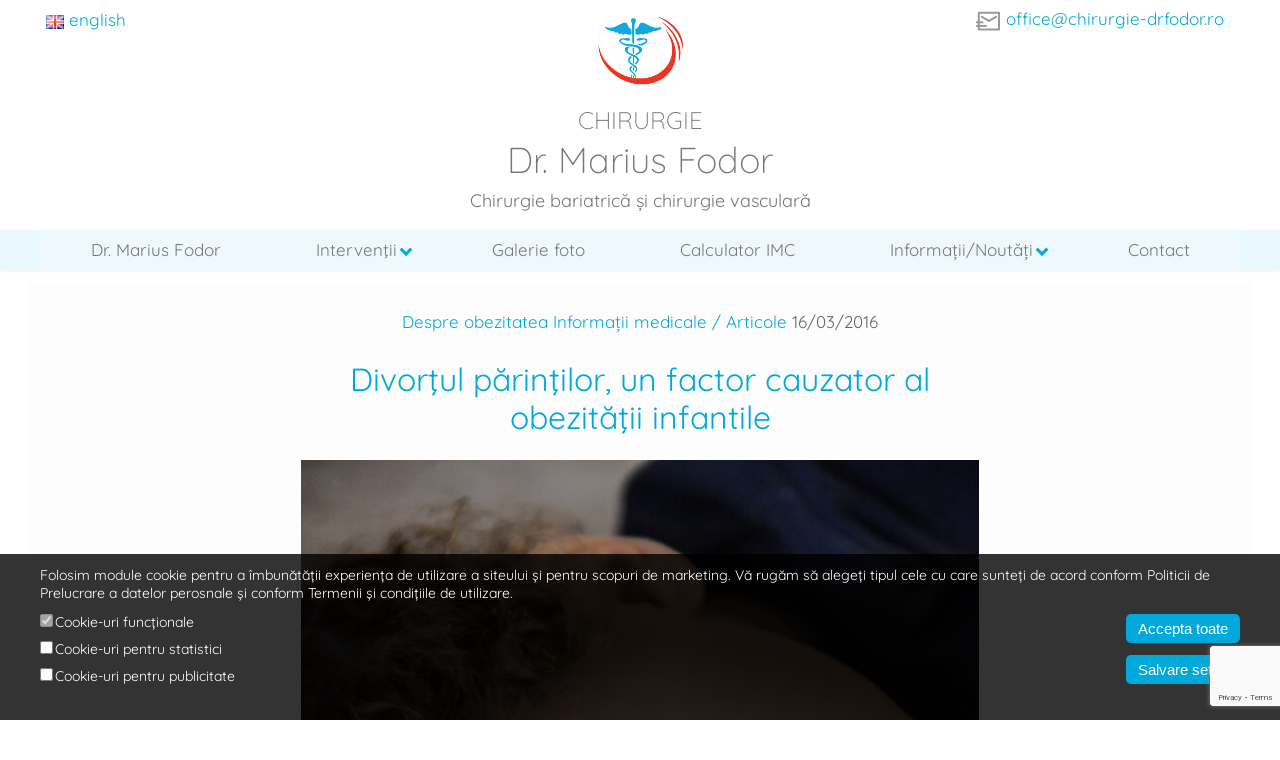

--- FILE ---
content_type: text/html; charset=UTF-8
request_url: https://chirurgie-drfodor.ro/articole-blog-informatii/divortul-parintilor-un-factor-cauzator-al-obezitatii-infantile/
body_size: 12109
content:
<!DOCTYPE html><html><head><link media="all" href="https://chirurgie-drfodor.ro/wp-content/cache/autoptimize/css/autoptimize_023e9e184c3d9f78fd37e36077a23165.css" rel="stylesheet"><title>Divorţul părinţilor, un factor cauzator al obezităţii infantile - Chirurgie Dr. Marius Fodor</title><meta charset="UTF-8"><meta name="viewport" content="width=device-width, initial-scale=1, shrink-to-fit=no"><link rel="profile" href="http://gmpg.org/xfn/11">  <script>(function(w,d,s,l,i){w[l]=w[l]||[];w[l].push({'gtm.start':new Date().getTime(),event:'gtm.js'});var f=d.getElementsByTagName(s)[0],j=d.createElement(s),dl=l!='dataLayer'?'&l='+l:'';j.async=true;j.src='https://www.googletagmanager.com/gtm.js?id='+i+dl;f.parentNode.insertBefore(j,f);})(window,document,'script','dataLayer','GTM-5SV9GVT');</script> <meta name='robots' content='index, follow, max-image-preview:large, max-snippet:-1, max-video-preview:-1' /><link rel="canonical" href="https://chirurgie-drfodor.ro/articole-blog-informatii/divortul-parintilor-un-factor-cauzator-al-obezitatii-infantile/" /><meta property="og:locale" content="ro_RO" /><meta property="og:type" content="article" /><meta property="og:title" content="Divorţul părinţilor, un factor cauzator al obezităţii infantile - Chirurgie Dr. Marius Fodor" /><meta property="og:description" content="Cercetările recente au relevat faptul că divorţul părinţilor ar putea avea consecinţe atât mentale, cât şi fizice asupra sănătăţii copiilor. Studiile au demonstrat că există o legătură între separarea părinţilor şi riscul de dezvoltare a obezităţii infantile, la copiii acestora. În urma unor studii şi cercetări întreprinse de oamenii de ştiinţă de la Universitatea Rice [&hellip;]" /><meta property="og:url" content="https://chirurgie-drfodor.ro/articole-blog-informatii/divortul-parintilor-un-factor-cauzator-al-obezitatii-infantile/" /><meta property="og:site_name" content="Chirurgie Dr. Marius Fodor" /><meta property="article:publisher" content="https://www.facebook.com/chirurgiebariatricadrmariusfodor" /><meta property="article:author" content="https://www.facebook.com/chirurgiebariatricadrmariusfodor" /><meta property="article:published_time" content="2016-03-16T10:23:58+00:00" /><meta property="article:modified_time" content="2023-03-17T07:59:54+00:00" /><meta property="og:image" content="https://chirurgie-drfodor.ro/wp-content/uploads/2016/03/divortul_parintilor_un_factor_cauzator_al_obezitatii_infantile.jpg" /><meta property="og:image:width" content="1281" /><meta property="og:image:height" content="1920" /><meta property="og:image:type" content="image/jpeg" /><meta name="author" content="Dr. Marius Fodor" /><meta name="twitter:card" content="summary_large_image" /><meta name="twitter:label1" content="Scris de" /><meta name="twitter:data1" content="Dr. Marius Fodor" /><meta name="twitter:label2" content="Timp estimat pentru citire" /><meta name="twitter:data2" content="4 minute" /> <script type="application/ld+json" class="yoast-schema-graph">{"@context":"https://schema.org","@graph":[{"@type":"Article","@id":"https://chirurgie-drfodor.ro/articole-blog-informatii/divortul-parintilor-un-factor-cauzator-al-obezitatii-infantile/#article","isPartOf":{"@id":"https://chirurgie-drfodor.ro/articole-blog-informatii/divortul-parintilor-un-factor-cauzator-al-obezitatii-infantile/"},"author":{"name":"Dr. Marius Fodor","@id":"https://chirurgie-drfodor.ro/#/schema/person/9414b69f51b241ae45bb09f7503a8c91"},"headline":"Divorţul părinţilor, un factor cauzator al obezităţii infantile","datePublished":"2016-03-16T10:23:58+00:00","dateModified":"2023-03-17T07:59:54+00:00","mainEntityOfPage":{"@id":"https://chirurgie-drfodor.ro/articole-blog-informatii/divortul-parintilor-un-factor-cauzator-al-obezitatii-infantile/"},"wordCount":825,"commentCount":0,"publisher":{"@id":"https://chirurgie-drfodor.ro/#organization"},"image":{"@id":"https://chirurgie-drfodor.ro/articole-blog-informatii/divortul-parintilor-un-factor-cauzator-al-obezitatii-infantile/#primaryimage"},"thumbnailUrl":"https://chirurgie-drfodor.ro/wp-content/uploads/2016/03/divortul_parintilor_un_factor_cauzator_al_obezitatii_infantile.jpg","keywords":["alimentatie nesanatoasa","cauze obezitate","obezitate copii","obezitatea"],"articleSection":["Despre obezitatea","Informații medicale / Articole"],"inLanguage":"ro-RO","potentialAction":[{"@type":"CommentAction","name":"Comment","target":["https://chirurgie-drfodor.ro/articole-blog-informatii/divortul-parintilor-un-factor-cauzator-al-obezitatii-infantile/#respond"]}]},{"@type":"WebPage","@id":"https://chirurgie-drfodor.ro/articole-blog-informatii/divortul-parintilor-un-factor-cauzator-al-obezitatii-infantile/","url":"https://chirurgie-drfodor.ro/articole-blog-informatii/divortul-parintilor-un-factor-cauzator-al-obezitatii-infantile/","name":"Divorţul părinţilor, un factor cauzator al obezităţii infantile - Chirurgie Dr. Marius Fodor","isPartOf":{"@id":"https://chirurgie-drfodor.ro/#website"},"primaryImageOfPage":{"@id":"https://chirurgie-drfodor.ro/articole-blog-informatii/divortul-parintilor-un-factor-cauzator-al-obezitatii-infantile/#primaryimage"},"image":{"@id":"https://chirurgie-drfodor.ro/articole-blog-informatii/divortul-parintilor-un-factor-cauzator-al-obezitatii-infantile/#primaryimage"},"thumbnailUrl":"https://chirurgie-drfodor.ro/wp-content/uploads/2016/03/divortul_parintilor_un_factor_cauzator_al_obezitatii_infantile.jpg","datePublished":"2016-03-16T10:23:58+00:00","dateModified":"2023-03-17T07:59:54+00:00","breadcrumb":{"@id":"https://chirurgie-drfodor.ro/articole-blog-informatii/divortul-parintilor-un-factor-cauzator-al-obezitatii-infantile/#breadcrumb"},"inLanguage":"ro-RO","potentialAction":[{"@type":"ReadAction","target":["https://chirurgie-drfodor.ro/articole-blog-informatii/divortul-parintilor-un-factor-cauzator-al-obezitatii-infantile/"]}]},{"@type":"ImageObject","inLanguage":"ro-RO","@id":"https://chirurgie-drfodor.ro/articole-blog-informatii/divortul-parintilor-un-factor-cauzator-al-obezitatii-infantile/#primaryimage","url":"https://chirurgie-drfodor.ro/wp-content/uploads/2016/03/divortul_parintilor_un_factor_cauzator_al_obezitatii_infantile.jpg","contentUrl":"https://chirurgie-drfodor.ro/wp-content/uploads/2016/03/divortul_parintilor_un_factor_cauzator_al_obezitatii_infantile.jpg","width":1281,"height":1920,"caption":"factori obezitate infantila"},{"@type":"BreadcrumbList","@id":"https://chirurgie-drfodor.ro/articole-blog-informatii/divortul-parintilor-un-factor-cauzator-al-obezitatii-infantile/#breadcrumb","itemListElement":[{"@type":"ListItem","position":1,"name":"Home","item":"https://chirurgie-drfodor.ro/"},{"@type":"ListItem","position":2,"name":"Divorţul părinţilor, un factor cauzator al obezităţii infantile"}]},{"@type":"WebSite","@id":"https://chirurgie-drfodor.ro/#website","url":"https://chirurgie-drfodor.ro/","name":"Chirurgie Dr. Marius Fodor","description":"Chirurgie bariatrică și chirurgie vasculară","publisher":{"@id":"https://chirurgie-drfodor.ro/#organization"},"potentialAction":[{"@type":"SearchAction","target":{"@type":"EntryPoint","urlTemplate":"https://chirurgie-drfodor.ro/?s={search_term_string}"},"query-input":{"@type":"PropertyValueSpecification","valueRequired":true,"valueName":"search_term_string"}}],"inLanguage":"ro-RO"},{"@type":"Organization","@id":"https://chirurgie-drfodor.ro/#organization","name":"Chirurgie Dr. Marius Fodor","url":"https://chirurgie-drfodor.ro/","logo":{"@type":"ImageObject","inLanguage":"ro-RO","@id":"https://chirurgie-drfodor.ro/#/schema/logo/image/","url":"https://chirurgie-drfodor.ro/wp-content/uploads/2021/12/logo.png","contentUrl":"https://chirurgie-drfodor.ro/wp-content/uploads/2021/12/logo.png","width":369,"height":369,"caption":"Chirurgie Dr. Marius Fodor"},"image":{"@id":"https://chirurgie-drfodor.ro/#/schema/logo/image/"},"sameAs":["https://www.facebook.com/chirurgiebariatricadrmariusfodor","https://www.instagram.com/drmariusfodor/"]},{"@type":"Person","@id":"https://chirurgie-drfodor.ro/#/schema/person/9414b69f51b241ae45bb09f7503a8c91","name":"Dr. Marius Fodor","description":"Dr. Marius Fodor, absolvent al Universității de Medicina și Farmacie „Iuliu Hațieganu”, Cluj-Napoca, a demonstrat întotdeauna dăruire față de omul aflat în suferință. Din timpul facultății a dovedit atașament pentru chirurgie. A urmat stagii de pregătire în chirurgie generală și chirurgie vasculară atât în România cât și în străinătate.","sameAs":["https://chirurgie-drfodor.ro","https://www.facebook.com/chirurgiebariatricadrmariusfodor","https://www.instagram.com/drmariusfodor/","https://www.linkedin.com/in/marius-fodor-395562aa/","https://www.youtube.com/c/Chirurgie-drfodorRo"],"url":"https://chirurgie-drfodor.ro/articole-blog-informatii/author/webmester/"}]}</script> <link href='https://fonts.gstatic.com' crossorigin='anonymous' rel='preconnect' /><link rel="alternate" type="application/rss+xml" title="Flux comentarii Chirurgie Dr. Marius Fodor &raquo; Divorţul părinţilor, un factor cauzator al obezităţii infantile" href="https://chirurgie-drfodor.ro/articole-blog-informatii/divortul-parintilor-un-factor-cauzator-al-obezitatii-infantile/feed/" /><link rel="alternate" title="oEmbed (JSON)" type="application/json+oembed" href="https://chirurgie-drfodor.ro/wp-json/oembed/1.0/embed?url=https%3A%2F%2Fchirurgie-drfodor.ro%2Farticole-blog-informatii%2Fdivortul-parintilor-un-factor-cauzator-al-obezitatii-infantile%2F" /><link rel="alternate" title="oEmbed (XML)" type="text/xml+oembed" href="https://chirurgie-drfodor.ro/wp-json/oembed/1.0/embed?url=https%3A%2F%2Fchirurgie-drfodor.ro%2Farticole-blog-informatii%2Fdivortul-parintilor-un-factor-cauzator-al-obezitatii-infantile%2F&#038;format=xml" /> <script type="text/javascript" src="https://chirurgie-drfodor.ro/wp-includes/js/jquery/jquery.min.js?ver=3.7.1" id="jquery-core-js"></script> <script type="text/javascript" id="foobox-free-min-js-before">var FOOBOX=window.FOOBOX={ready:true,disableOthers:false,o:{wordpress:{enabled:true},countMessage:' %index / %total',captions:{dataTitle:["captionTitle","title"],dataDesc:["captionDesc","description"]},rel:'',excludes:'.fbx-link,.nofoobox,.nolightbox,a[href*="pinterest.com/pin/create/button/"]',affiliate:{enabled:false},error:"Could not load the item"},selectors:[".foogallery-container.foogallery-lightbox-foobox",".foogallery-container.foogallery-lightbox-foobox-free",".gallery",".wp-block-gallery",".wp-caption",".wp-block-image","a:has(img[class*=wp-image-])",".foobox"],pre:function($){},post:function($){},custom:function($){}};</script> <link rel="https://api.w.org/" href="https://chirurgie-drfodor.ro/wp-json/" /><link rel="alternate" title="JSON" type="application/json" href="https://chirurgie-drfodor.ro/wp-json/wp/v2/posts/137" /><link rel="EditURI" type="application/rsd+xml" title="RSD" href="https://chirurgie-drfodor.ro/xmlrpc.php?rsd" /><link rel='shortlink' href='https://chirurgie-drfodor.ro/?p=137' /><link rel="icon" href="https://chirurgie-drfodor.ro/wp-content/uploads/2021/12/logo-150x150.png" sizes="32x32" /><link rel="icon" href="https://chirurgie-drfodor.ro/wp-content/uploads/2021/12/logo-300x200.png" sizes="192x192" /><link rel="apple-touch-icon" href="https://chirurgie-drfodor.ro/wp-content/uploads/2021/12/logo-300x200.png" /><meta name="msapplication-TileImage" content="https://chirurgie-drfodor.ro/wp-content/uploads/2021/12/logo-300x200.png" /></head><body class="wp-singular post-template-default single single-post postid-137 single-format-standard wp-custom-logo wp-theme-mfodor"> <noscript><iframe src="https://www.googletagmanager.com/ns.html?id=GTM-5SV9GVT"
 height="0" width="0" style="display:none;visibility:hidden"></iframe></noscript><div class="site" id="page"><div id="wrapper-navbar" itemscope itemtype="http://schema.org/WebSite"><nav class="navbar navbar-expand-md navbar-dark bg-primary"><div class="headline"><div id="languagewrapper"><ul class="language"><li id="polylang-2" class="widget widget_polylang"><ul><li class="lang-item lang-item-4 lang-item-en no-translation lang-item-first"><a lang="en-GB" hreflang="en-GB" href="https://chirurgie-drfodor.ro/en/"><img src="[data-uri]" alt="" width="16" height="11" style="width: 16px; height: 11px;" /><span style="margin-left:0.3em;">english</span></a></li></ul></li></ul></div><div id="contactwrapper"><div class="contactform"><div><p class="email"><a href="mailto:office@chirurgie-drfodor.ro">office@chirurgie-drfodor.ro</a></p></div></div></div></div><div class="branding"> <a href="https://chirurgie-drfodor.ro/" class="custom-logo-link" rel="home"><img width="369" height="369" src="https://chirurgie-drfodor.ro/wp-content/uploads/2021/12/logo.png" class="custom-logo" alt="Chirurgie Dr. Marius Fodor" decoding="async" fetchpriority="high" srcset="https://chirurgie-drfodor.ro/wp-content/uploads/2021/12/logo.png 369w, https://chirurgie-drfodor.ro/wp-content/uploads/2021/12/logo-150x150.png 150w" sizes="(max-width: 369px) 100vw, 369px" /></a><h1 class="site-title"> <a rel="home" href="https://chirurgie-drfodor.ro/" title="Chirurgie Dr. Marius Fodor" itemprop="url"> <span class="sitename"><em>Chirurgie</em> Dr. Marius Fodor</span> <span class="tagline">Chirurgie bariatrică și chirurgie vasculară</span> </a></h1></div><div id="menuwrapper"><div class="menu"><div class="mobilemenu">Meniu</div><div class="menu-menu-ro-container"><ul id="menu-menu-ro" class="navmenu"><li id="menu-item-584" class="menu-item menu-item-type-post_type menu-item-object-page menu-item-584"><a href="https://chirurgie-drfodor.ro/despre-dr-marius-fodor/">Dr. Marius Fodor</a></li><li id="menu-item-1437" class="menu-item menu-item-type-post_type menu-item-object-page menu-item-has-children menu-item-1437"><a href="https://chirurgie-drfodor.ro/interventii/">Intervenţii</a><ul class="sub-menu"><li id="menu-item-632" class="menu-item menu-item-type-post_type menu-item-object-page menu-item-has-children menu-item-632"><a href="https://chirurgie-drfodor.ro/chirurgie-bariatrica/">Chirurgie bariatrică</a><ul class="sub-menu"><li id="menu-item-636" class="menu-item menu-item-type-post_type menu-item-object-page menu-item-636"><a href="https://chirurgie-drfodor.ro/reducerea-volumului-stomacal-gastrectomia-longitudinala-gastric-sleeve/">Micşorarea stomacului</a></li><li id="menu-item-782" class="menu-item menu-item-type-post_type menu-item-object-page menu-item-782"><a href="https://chirurgie-drfodor.ro/reducerea-volumului-stomacal-plicatura-gastrica/">Plicătura gastrică</a></li><li id="menu-item-781" class="menu-item menu-item-type-post_type menu-item-object-page menu-item-781"><a href="https://chirurgie-drfodor.ro/bypass-gastric/">Bypass-ul gastric</a></li><li id="menu-item-634" class="menu-item menu-item-type-post_type menu-item-object-page menu-item-634"><a href="https://chirurgie-drfodor.ro/montarea-inelului-gastric/">Inel gastric</a></li><li id="menu-item-780" class="menu-item menu-item-type-post_type menu-item-object-page menu-item-780"><a href="https://chirurgie-drfodor.ro/abdominoplastia-interventia-corectie-eliminarii-excesului-grasime/">Abdominoplastia</a></li></ul></li><li id="menu-item-589" class="menu-item menu-item-type-post_type menu-item-object-page menu-item-has-children menu-item-589"><a href="https://chirurgie-drfodor.ro/tratamentul-varicelor/">Tratamentul varicelor</a><ul class="sub-menu"><li id="menu-item-590" class="menu-item menu-item-type-post_type menu-item-object-page menu-item-590"><a href="https://chirurgie-drfodor.ro/metoda-cu-aburi/">Metoda cu aburi</a></li><li id="menu-item-591" class="menu-item menu-item-type-post_type menu-item-object-page menu-item-591"><a href="https://chirurgie-drfodor.ro/tratamentul-endoscopic/">Tratamentul endoscopic</a></li><li id="menu-item-593" class="menu-item menu-item-type-post_type menu-item-object-page menu-item-593"><a href="https://chirurgie-drfodor.ro/terapia-cu-laser/">Terapia cu laser</a></li><li id="menu-item-633" class="menu-item menu-item-type-post_type menu-item-object-page menu-item-633"><a href="https://chirurgie-drfodor.ro/crioterapia-venoasa/">Crioterapia venoasă</a></li><li id="menu-item-783" class="menu-item menu-item-type-post_type menu-item-object-page menu-item-783"><a href="https://chirurgie-drfodor.ro/scleroterapia-cu-spuma/">Scleroterapia cu spumă</a></li><li id="menu-item-594" class="menu-item menu-item-type-post_type menu-item-object-page menu-item-594"><a href="https://chirurgie-drfodor.ro/metoda-alpha/">Metoda Alpha</a></li></ul></li><li id="menu-item-595" class="menu-item menu-item-type-post_type menu-item-object-page menu-item-has-children menu-item-595"><a href="https://chirurgie-drfodor.ro/tratamentul-hemoroizilor/">Tratamentul hemoroizilor</a><ul class="sub-menu"><li id="menu-item-599" class="menu-item menu-item-type-post_type menu-item-object-page menu-item-599"><a href="https://chirurgie-drfodor.ro/tratament-hemororizi-metoda-cu-aburi/">Metoda cu aburi</a></li><li id="menu-item-597" class="menu-item menu-item-type-post_type menu-item-object-page menu-item-597"><a href="https://chirurgie-drfodor.ro/scleroterapia-cu-spuma-hemoroizi/">Metoda scleroterapiei</a></li><li id="menu-item-596" class="menu-item menu-item-type-post_type menu-item-object-page menu-item-596"><a href="https://chirurgie-drfodor.ro/crioterapia/">Metoda crioterapiei</a></li></ul></li><li id="menu-item-853" class="menu-item menu-item-type-post_type menu-item-object-page menu-item-has-children menu-item-853"><a href="https://chirurgie-drfodor.ro/tratamentul-arterelor/">Tratamentul afecţiunilor arteriale</a><ul class="sub-menu"><li id="menu-item-1018" class="menu-item menu-item-type-post_type menu-item-object-page menu-item-1018"><a href="https://chirurgie-drfodor.ro/chirurgie-vasculara-arteriala/">Chirurgia arterei carotide</a></li><li id="menu-item-1017" class="menu-item menu-item-type-post_type menu-item-object-page menu-item-1017"><a href="https://chirurgie-drfodor.ro/chirurgia-arterelor-membrului-superior/">Chirurgia arterelor membrului superior</a></li><li id="menu-item-1015" class="menu-item menu-item-type-post_type menu-item-object-page menu-item-1015"><a href="https://chirurgie-drfodor.ro/chirurgia-arterelor-membrului-inferior/">Chirurgia arterelor membrului inferior</a></li><li id="menu-item-1016" class="menu-item menu-item-type-post_type menu-item-object-page menu-item-1016"><a href="https://chirurgie-drfodor.ro/chirurgia-arterei-aorte/">Chirurgia arterei aorte</a></li><li id="menu-item-1524" class="menu-item menu-item-type-post_type menu-item-object-page menu-item-1524"><a href="https://chirurgie-drfodor.ro/endoprotezarea-aortei-abdominale-pentru-anervism-tehnica-evar/">Endoprotezarea aortei abdominale pentru anervism (tehnica EVAR)</a></li><li id="menu-item-1523" class="menu-item menu-item-type-post_type menu-item-object-page menu-item-1523"><a href="https://chirurgie-drfodor.ro/chirurgia-endovasculara-angioplastia-si-stentarea/">Chirurgia endovasculară (angioplastia și stentarea)</a></li></ul></li></ul></li><li id="menu-item-731" class="menu-item menu-item-type-post_type menu-item-object-page menu-item-731"><a href="https://chirurgie-drfodor.ro/galerie-foto/">Galerie foto</a></li><li id="menu-item-587" class="menu-item menu-item-type-post_type menu-item-object-page menu-item-587"><a href="https://chirurgie-drfodor.ro/calculator-indice-masa-corporala/">Calculator IMC</a></li><li id="menu-item-806" class="menu-item menu-item-type-taxonomy menu-item-object-category current-post-ancestor current-menu-parent current-post-parent menu-item-has-children menu-item-806"><a href="https://chirurgie-drfodor.ro/articole-blog-informatii/category/articole-blog-informatii/">Informații/Noutăți</a><ul class="sub-menu"><li id="menu-item-1292" class="menu-item menu-item-type-taxonomy menu-item-object-category menu-item-1292"><a href="https://chirurgie-drfodor.ro/articole-blog-informatii/category/articole-blog-informatii/chirurgia-laparoscopica/">Chirurgia laparoscopică</a></li><li id="menu-item-1295" class="menu-item menu-item-type-taxonomy menu-item-object-category current-post-ancestor current-menu-parent current-post-parent menu-item-1295"><a href="https://chirurgie-drfodor.ro/articole-blog-informatii/category/articole-blog-informatii/despre-obezitate/">Despre obezitate</a></li><li id="menu-item-1296" class="menu-item menu-item-type-taxonomy menu-item-object-category menu-item-1296"><a href="https://chirurgie-drfodor.ro/articole-blog-informatii/category/articole-blog-informatii/despre-varice/">Despre varice</a></li><li id="menu-item-1294" class="menu-item menu-item-type-taxonomy menu-item-object-category menu-item-1294"><a href="https://chirurgie-drfodor.ro/articole-blog-informatii/category/articole-blog-informatii/despre-hemoroizi/">Despre hemoroizi</a></li><li id="menu-item-1293" class="menu-item menu-item-type-taxonomy menu-item-object-category menu-item-1293"><a href="https://chirurgie-drfodor.ro/articole-blog-informatii/category/articole-blog-informatii/despre-arteriopatie/">Despre arteriopatie</a></li><li id="menu-item-1429" class="menu-item menu-item-type-taxonomy menu-item-object-category menu-item-1429"><a href="https://chirurgie-drfodor.ro/articole-blog-informatii/category/articole-blog-informatii/diabet-zaharat/">Diabet zaharat</a></li><li id="menu-item-1291" class="menu-item menu-item-type-taxonomy menu-item-object-category menu-item-1291"><a href="https://chirurgie-drfodor.ro/articole-blog-informatii/category/articole-blog-informatii/alimentatie-diete/">Alimentație / diete</a></li></ul></li><li id="menu-item-585" class="menu-item menu-item-type-post_type menu-item-object-page menu-item-585"><a href="https://chirurgie-drfodor.ro/informatii-de-contact/">Contact</a></li></ul></div></div></div></nav></div><main class="main" id="maincontent"><div class="container"><article class="post article-item"><div class="metadata"> <span class="categories"> <a href="https://chirurgie-drfodor.ro/articole-blog-informatii/category/articole-blog-informatii/despre-obezitate/"> Despre obezitatea </a> <a href="https://chirurgie-drfodor.ro/articole-blog-informatii/category/articole-blog-informatii/"> Informații medicale / Articole </a> <span class="date"> 16/03/2016 </span></div></div><h1 class="post-title">Divorţul părinţilor, un factor cauzator al obezităţii infantile</h1><div class="postimage"> <img src="https://chirurgie-drfodor.ro/wp-content/uploads/2016/03/divortul_parintilor_un_factor_cauzator_al_obezitatii_infantile-683x1024.jpg" class="postimage"/></div><p><strong>Cercetările recente au relevat faptul că divorţul părinţilor ar putea avea consecinţe atât mentale, cât şi fizice asupra sănătăţii copiilor. Studiile au demonstrat că există o legătură între separarea părinţilor şi riscul de dezvoltare a obezităţii infantile, la copiii acestora.</strong></p><p>În urma unor studii şi cercetări întreprinse de oamenii de ştiinţă de la <em>Universitatea Rice</em> din Houston, Texas, s-a descoperit faptul că minorii care trăiesc alături de ambii părinţi biologici manifestă o rată de dezvoltare a obezităţii mai scăzută decăt copiii crescuţi de părinţi adoptivi sau de un singur părinte.</p><h2>Divorţul părinţilor şi greutatea copiilor</h2><p>&nbsp;Analizând cazurile de obezitate infantilă prezente în familiile destrămate, cercetătorii americani au concluzionat faptul că minorii suferă tulburări cauzate de divorţul părinţilor şi deţin mai puţine resurse pentru o dezvoltare armonioasă. Aceştia întâmpină greutăţi de adaptare, ducând lipsă de atenţia şi de grija primită de la ambii părinţi biologici.</p><p>Copiii din căminele cu părinţi divorţaţi, stând mai mult timp acasă, dezvoltă tendinţa de a mânca alimente mai slabe calitativ şi de a se refugia în jocuri pe calculator, petrecând mai puţin timp la joacă afară cu alţi copii. Părinţii singuri apelează deseori la servicii de catering sau la fast food, având mai puţin timp de a pregăti masa acasă. Sedentarismul şi hrana de proastă calitate conduc, bineînţeles, la riscuri crescute de dezvoltare a obezităţii.</p><p>Mai mult, copiii cu parinţi divorţaţi pot ajunge să privească hrana ca pe o sursă de confort, dezvoltând o predispoziţie de a aocia mâncarea cu reechilibrarea din punct de vedere emoţional.</p><p>Copiii, alături de părinţii cu mariaje eşuate pot ajunge să intre într-un cerc vicios al unui mod de trai nesănătos. Astfel, divorţul părinţilor poate ajunge să aibă multe <strong>consecinţe nefaste asupra copiilor</strong>. Dintre acestea, amintim:</p><p><strong>Diminuarea sentimentului de siguranţă emoţională</strong>: Copilul ajunge sa cadă pradă anxietăţii, furiei, depresiei şi sentimentului de singurătate.</p><p><strong>Instaurarea unui climat familial cu disfuncţii</strong>: O îndrumare incorectă a copilului pentru respectarea unui program de masă regulat poate avea drept consecinţă consumul de alimente nesănătoase şi un program neregulat de mese; deficitul financiar poate conduce, de asemenea, la achiziţionarea unor produse mai ieftine şi nesănătoase.</p><p><strong>Neglijarea copilului</strong>: Din lipsa timpului, părintele singur poate ajunge să îşi neglijeze copilul, lucrând, de pildă, ore suplimentare la serviciu.</p><p><strong>Conflictele părinţilor pot afecta educaţia copilului</strong>: copilul poate avea de suferit din punct de vedere emoţional şi în ceea ce priveşte dezvoltarea normală.</p><h2>Modalităţi de prevenţie a dezvoltării obezităţii infantile după divorţul părinţilor</h2><p>Specialiştii subliniază necesitatea pentru insituirea măsurilor de prevenţie a obezităţii sau a unor probleme psihologice, mai ales în contextul unei vieţi cu o alimentaţie nesănătoasă, cu sedentarism şi cu interacţiuni sociale deficitare. Iată câteva sfaturi pentru o viaţă mai bună pentru copiii cu familii destrămate:</p><p><strong>Educaţia copilului privind mecanismele sănătoase de adaptare</strong>: Minorul trebuie încurajat să îşi exteriorizeze sentimentele, altfel existând riscul ca stările negative să fie transpuse în comportamente periculoase (abuz alimentar, izolare socială).</p><p><strong>Activităţi placute pentru copil</strong>: Copilul trebuie încurajat să se implice în cercuri sociale cu activităţi precum dans, sport sau orice alte preocupări care îi pot aduce satisfacţii, activităţi care să se desfăşoare în afara casei.</p><p><strong>Un plan alimentar echilibrat</strong>: În locul alimentelor nesănătoase, frigiderul trebuie umplut cu fructe şi legume, cereale integrale, iar pastele şi dulciurile nu mai trebuie să constituie alimentele de bază ale meniului zilnic.</p><p><strong>Un climat exhilibrat</strong>: După divorţ, este recomandată menţinerea unei colaborări sănătoase cu fostul partener de viaţă, astfel încăt să existe mese ocazionale în familie, să se menţină reguli pentru un comportament corect şi disciplinat. Minorul trebuie educat şi îndrumat, astfel încât să simtă cât mai puţin schimbările majore implicate de un divorţ.</p><p><strong>Necesitatea ajutorului de specialitate</strong>: Când copilul nu poate face faţă, într-un mod echilibrat, unui divorţ şi se manifestă anormal, refuzând interacţiunea normală cu părinţii, este momentul intervenţiei unui specialist. Un medic pediatru va putea constata dacă există tulburări fiziologice, iar un medic psihoterapeut cu studii de specialitate în psihologia infantilă poate fi de ajutor atât copilului, cât şi părinţilor pentru o revenire cât mai rapidă şi armonioasă.</p><div class="tags"><h3>Etichete</h3> <a href="https://chirurgie-drfodor.ro/articole-blog-informatii/tag/alimentatie-nesanatoasa/"> alimentatie nesanatoasa </a> <a href="https://chirurgie-drfodor.ro/articole-blog-informatii/tag/cauze-obezitate/"> cauze obezitate </a> <a href="https://chirurgie-drfodor.ro/articole-blog-informatii/tag/obezitate-copii/"> obezitate copii </a> <a href="https://chirurgie-drfodor.ro/articole-blog-informatii/tag/obezitatea/"> obezitatea </a></div></article></div></main><div id="recent-form"><div id="formwrapper"><div class="formcontent"><h3>Contact</h3><div class="wpcf7 no-js" id="wpcf7-f614-p137-o1" lang="en-US" dir="ltr" data-wpcf7-id="614"><div class="screen-reader-response"><p role="status" aria-live="polite" aria-atomic="true"></p><ul></ul></div><form action="/articole-blog-informatii/divortul-parintilor-un-factor-cauzator-al-obezitatii-infantile/#wpcf7-f614-p137-o1" method="post" class="wpcf7-form init" aria-label="Contact form" novalidate="novalidate" data-status="init"><div style="display: none;"> <input type="hidden" name="_wpcf7" value="614" /> <input type="hidden" name="_wpcf7_version" value="6.0.6" /> <input type="hidden" name="_wpcf7_locale" value="en_US" /> <input type="hidden" name="_wpcf7_unit_tag" value="wpcf7-f614-p137-o1" /> <input type="hidden" name="_wpcf7_container_post" value="137" /> <input type="hidden" name="_wpcf7_posted_data_hash" value="" /> <input type="hidden" name="_wpcf7_recaptcha_response" value="" /></div><p><label> Nume: <span class="wpcf7-form-control-wrap" data-name="your-name"><input size="40" maxlength="400" class="wpcf7-form-control wpcf7-text wpcf7-validates-as-required" aria-required="true" aria-invalid="false" value="" type="text" name="your-name" /></span> </label></p><p><span id="wpcf7-696b4762d2106-wrapper" class="wpcf7-form-control-wrap link-wrap" ><input type="hidden" name="link-time-start" value="1768638306"><input type="hidden" name="link-time-check" value="5"><input id="wpcf7-696b4762d2106-field"  placeholder="www"  class="wpcf7-form-control wpcf7-text" type="text" name="link" value="" size="40" tabindex="-1" autocomplete="off" /></span></p><p><label> E-mail: <span class="wpcf7-form-control-wrap" data-name="your-email"><input size="40" maxlength="400" class="wpcf7-form-control wpcf7-email wpcf7-validates-as-required wpcf7-text wpcf7-validates-as-email" aria-required="true" aria-invalid="false" value="" type="email" name="your-email" /></span> </label></p><p><span id="wpcf7-696b4762d216e-wrapper" class="wpcf7-form-control-wrap url-wrap" ><input type="hidden" name="url-time-start" value="1768638306"><input type="hidden" name="url-time-check" value="5"><input id="wpcf7-696b4762d216e-field"  placeholder="www"  class="wpcf7-form-control wpcf7-text" type="text" name="url" value="" size="40" tabindex="-1" autocomplete="off" /></span></p><p><label> Mesaj: <span class="wpcf7-form-control-wrap" data-name="your-message"><textarea cols="40" rows="10" maxlength="2000" class="wpcf7-form-control wpcf7-textarea wpcf7-validates-as-required" aria-required="true" aria-invalid="false" name="your-message"></textarea></span> </label></p><p><span class="wpcf7-form-control-wrap" data-name="acceptance"><span class="wpcf7-form-control wpcf7-acceptance"><span class="wpcf7-list-item"><label><input type="checkbox" name="acceptance" value="1" aria-invalid="false" /><span class="wpcf7-list-item-label">Sunt de acord cu politica de prelucrare a datelor personale</span></label></span></span></span></p><p><span id="wpcf7-696b4762d21fd-wrapper" class="wpcf7-form-control-wrap site-wrap" ><input type="hidden" name="site-time-start" value="1768638306"><input type="hidden" name="site-time-check" value="5"><input id="wpcf7-696b4762d21fd-field"  placeholder="www"  class="wpcf7-form-control wpcf7-text" type="text" name="site" value="" size="40" tabindex="-1" autocomplete="off" /></span></p><p><input class="wpcf7-form-control wpcf7-submit has-spinner" type="submit" value="Trimite" /></p><div class="wpcf7-response-output" aria-hidden="true"></div></form></div></div></div><div id="disclaimerwrapper"><h3 class="wp-block-heading">Important</h3><p>*Informațiile prezentate pe pagină au caracter orientativ. Rezultatele intervențiilor variază de la o persoană la alta în funcție de sex, vârstă, condiția fizică etc. Veți primi o explicație detaliată, personalizată, privind beneficiile și riscurile intervenției în urma consultației cu Dr. Marius Fodor. </p></div></div><div id="site-footer"><footer class="site-footer"><div class="site-info"><ul class="wp-block-social-links"><li class="wp-social-link wp-social-link-facebook  wp-block-social-link"><a rel="noopener nofollow" target="_blank" href="https://www.facebook.com/chirurgiebariatricadrmariusfodor" class="wp-block-social-link-anchor"><svg width="24" height="24" viewBox="0 0 24 24" version="1.1" xmlns="http://www.w3.org/2000/svg" aria-hidden="true" focusable="false"><path d="M12 2C6.5 2 2 6.5 2 12c0 5 3.7 9.1 8.4 9.9v-7H7.9V12h2.5V9.8c0-2.5 1.5-3.9 3.8-3.9 1.1 0 2.2.2 2.2.2v2.5h-1.3c-1.2 0-1.6.8-1.6 1.6V12h2.8l-.4 2.9h-2.3v7C18.3 21.1 22 17 22 12c0-5.5-4.5-10-10-10z"></path></svg><span class="wp-block-social-link-label screen-reader-text">Facebook</span></a></li><li class="wp-social-link wp-social-link-instagram  wp-block-social-link"><a rel="noopener nofollow" target="_blank" href="https://www.instagram.com/drmariusfodor/" class="wp-block-social-link-anchor"><svg width="24" height="24" viewBox="0 0 24 24" version="1.1" xmlns="http://www.w3.org/2000/svg" aria-hidden="true" focusable="false"><path d="M12,4.622c2.403,0,2.688,0.009,3.637,0.052c0.877,0.04,1.354,0.187,1.671,0.31c0.42,0.163,0.72,0.358,1.035,0.673 c0.315,0.315,0.51,0.615,0.673,1.035c0.123,0.317,0.27,0.794,0.31,1.671c0.043,0.949,0.052,1.234,0.052,3.637 s-0.009,2.688-0.052,3.637c-0.04,0.877-0.187,1.354-0.31,1.671c-0.163,0.42-0.358,0.72-0.673,1.035 c-0.315,0.315-0.615,0.51-1.035,0.673c-0.317,0.123-0.794,0.27-1.671,0.31c-0.949,0.043-1.233,0.052-3.637,0.052 s-2.688-0.009-3.637-0.052c-0.877-0.04-1.354-0.187-1.671-0.31c-0.42-0.163-0.72-0.358-1.035-0.673 c-0.315-0.315-0.51-0.615-0.673-1.035c-0.123-0.317-0.27-0.794-0.31-1.671C4.631,14.688,4.622,14.403,4.622,12 s0.009-2.688,0.052-3.637c0.04-0.877,0.187-1.354,0.31-1.671c0.163-0.42,0.358-0.72,0.673-1.035 c0.315-0.315,0.615-0.51,1.035-0.673c0.317-0.123,0.794-0.27,1.671-0.31C9.312,4.631,9.597,4.622,12,4.622 M12,3 C9.556,3,9.249,3.01,8.289,3.054C7.331,3.098,6.677,3.25,6.105,3.472C5.513,3.702,5.011,4.01,4.511,4.511 c-0.5,0.5-0.808,1.002-1.038,1.594C3.25,6.677,3.098,7.331,3.054,8.289C3.01,9.249,3,9.556,3,12c0,2.444,0.01,2.751,0.054,3.711 c0.044,0.958,0.196,1.612,0.418,2.185c0.23,0.592,0.538,1.094,1.038,1.594c0.5,0.5,1.002,0.808,1.594,1.038 c0.572,0.222,1.227,0.375,2.185,0.418C9.249,20.99,9.556,21,12,21s2.751-0.01,3.711-0.054c0.958-0.044,1.612-0.196,2.185-0.418 c0.592-0.23,1.094-0.538,1.594-1.038c0.5-0.5,0.808-1.002,1.038-1.594c0.222-0.572,0.375-1.227,0.418-2.185 C20.99,14.751,21,14.444,21,12s-0.01-2.751-0.054-3.711c-0.044-0.958-0.196-1.612-0.418-2.185c-0.23-0.592-0.538-1.094-1.038-1.594 c-0.5-0.5-1.002-0.808-1.594-1.038c-0.572-0.222-1.227-0.375-2.185-0.418C14.751,3.01,14.444,3,12,3L12,3z M12,7.378 c-2.552,0-4.622,2.069-4.622,4.622S9.448,16.622,12,16.622s4.622-2.069,4.622-4.622S14.552,7.378,12,7.378z M12,15 c-1.657,0-3-1.343-3-3s1.343-3,3-3s3,1.343,3,3S13.657,15,12,15z M16.804,6.116c-0.596,0-1.08,0.484-1.08,1.08 s0.484,1.08,1.08,1.08c0.596,0,1.08-0.484,1.08-1.08S17.401,6.116,16.804,6.116z"></path></svg><span class="wp-block-social-link-label screen-reader-text">Instagram</span></a></li><li class="wp-social-link wp-social-link-youtube  wp-block-social-link"><a rel="noopener nofollow" target="_blank" href="https://www.youtube.com/@drmariusfodor" class="wp-block-social-link-anchor"><svg width="24" height="24" viewBox="0 0 24 24" version="1.1" xmlns="http://www.w3.org/2000/svg" aria-hidden="true" focusable="false"><path d="M21.8,8.001c0,0-0.195-1.378-0.795-1.985c-0.76-0.797-1.613-0.801-2.004-0.847c-2.799-0.202-6.997-0.202-6.997-0.202 h-0.009c0,0-4.198,0-6.997,0.202C4.608,5.216,3.756,5.22,2.995,6.016C2.395,6.623,2.2,8.001,2.2,8.001S2,9.62,2,11.238v1.517 c0,1.618,0.2,3.237,0.2,3.237s0.195,1.378,0.795,1.985c0.761,0.797,1.76,0.771,2.205,0.855c1.6,0.153,6.8,0.201,6.8,0.201 s4.203-0.006,7.001-0.209c0.391-0.047,1.243-0.051,2.004-0.847c0.6-0.607,0.795-1.985,0.795-1.985s0.2-1.618,0.2-3.237v-1.517 C22,9.62,21.8,8.001,21.8,8.001z M9.935,14.594l-0.001-5.62l5.404,2.82L9.935,14.594z"></path></svg><span class="wp-block-social-link-label screen-reader-text">YouTube</span></a></li><li class="wp-social-link wp-social-link-mail  wp-block-social-link"><a rel="noopener nofollow" target="_blank" href="mailto:o&#102;&#102;ice&#064;c&#104;&#105;r&#117;r&#103;ie&#045;&#100;rfod&#111;r.&#114;o" class="wp-block-social-link-anchor"><svg width="24" height="24" viewBox="0 0 24 24" version="1.1" xmlns="http://www.w3.org/2000/svg" aria-hidden="true" focusable="false"><path d="M19,5H5c-1.1,0-2,.9-2,2v10c0,1.1.9,2,2,2h14c1.1,0,2-.9,2-2V7c0-1.1-.9-2-2-2zm.5,12c0,.3-.2.5-.5.5H5c-.3,0-.5-.2-.5-.5V9.8l7.5,5.6,7.5-5.6V17zm0-9.1L12,13.6,4.5,7.9V7c0-.3.2-.5.5-.5h14c.3,0,.5.2.5.5v.9z"></path></svg><span class="wp-block-social-link-label screen-reader-text">Mail</span></a></li></ul><div class="menu-footer-ro-container"><ul id="menu-footer-ro" class="menu"><li id="menu-item-826" class="menu-item menu-item-type-taxonomy menu-item-object-category current-post-ancestor current-menu-parent current-post-parent menu-item-826"><a href="https://chirurgie-drfodor.ro/articole-blog-informatii/category/articole-blog-informatii/">Informații medicale</a></li><li id="menu-item-1245" class="menu-item menu-item-type-post_type menu-item-object-page menu-item-1245"><a href="https://chirurgie-drfodor.ro/utile/">Linkuri utile</a></li><li id="menu-item-825" class="menu-item menu-item-type-post_type menu-item-object-page menu-item-privacy-policy menu-item-825"><a rel="privacy-policy" href="https://chirurgie-drfodor.ro/terms/">Condiții și confidențialitate</a></li><li id="menu-item-841" class="menu-item menu-item-type-custom menu-item-object-custom menu-item-841"><a href="#settings">Setări</a></li></ul></div></div></footer></div></div> <script type="speculationrules">{"prefetch":[{"source":"document","where":{"and":[{"href_matches":"/*"},{"not":{"href_matches":["/wp-*.php","/wp-admin/*","/wp-content/uploads/*","/wp-content/*","/wp-content/plugins/*","/wp-content/themes/mfodor/*","/*\\?(.+)"]}},{"not":{"selector_matches":"a[rel~=\"nofollow\"]"}},{"not":{"selector_matches":".no-prefetch, .no-prefetch a"}}]},"eagerness":"conservative"}]}</script> <div id="consent"><div class="consent-wrapper"><div class="consent-text"> Folosim module cookie pentru a îmbunătății experiența de utilizare a siteului și pentru scopuri de marketing. Vă rugăm să alegeți tipul cele cu care sunteți de acord conform Politicii de Prelucrare a datelor perosnale și conform Termenii și condițiile de utilizare.</div><div class="consent-options"> <input type="checkbox" name="functional" id="functional" checked="checked" disabled="disabled" /><label for="functional">Cookie-uri funcționale</label><br /> <input type="checkbox" name="analytics" id="analytics" /><label for="analytics">Cookie-uri pentru statistici</label><br /> <input type="checkbox" name="ads" id="ads" /><label for="ads">Cookie-uri pentru publicitate</label><br /></div><div class="consent-button"> <button id="acceptall">Accepta toate</button> <button id="savesettings">Salvare setari</button><br/></div></div></div><script type="text/javascript" src="https://chirurgie-drfodor.ro/wp-includes/js/dist/hooks.min.js?ver=dd5603f07f9220ed27f1" id="wp-hooks-js"></script> <script type="text/javascript" src="https://chirurgie-drfodor.ro/wp-includes/js/dist/i18n.min.js?ver=c26c3dc7bed366793375" id="wp-i18n-js"></script> <script type="text/javascript" id="wp-i18n-js-after">wp.i18n.setLocaleData({'text direction\u0004ltr':['ltr']});</script> <script type="text/javascript" id="contact-form-7-js-translations">(function(domain,translations){var localeData=translations.locale_data[domain]||translations.locale_data.messages;localeData[""].domain=domain;wp.i18n.setLocaleData(localeData,domain);})("contact-form-7",{"translation-revision-date":"2025-04-10 12:09:58+0000","generator":"GlotPress\/4.0.1","domain":"messages","locale_data":{"messages":{"":{"domain":"messages","plural-forms":"nplurals=3; plural=(n == 1) ? 0 : ((n == 0 || n % 100 >= 2 && n % 100 <= 19) ? 1 : 2);","lang":"ro"},"This contact form is placed in the wrong place.":["Acest formular de contact este plasat \u00eentr-un loc gre\u0219it."],"Error:":["Eroare:"]}},"comment":{"reference":"includes\/js\/index.js"}});</script> <script type="text/javascript" id="contact-form-7-js-before">var wpcf7={"api":{"root":"https:\/\/chirurgie-drfodor.ro\/wp-json\/","namespace":"contact-form-7\/v1"},"cached":1};</script> <script type="text/javascript" id="pll_cookie_script-js-after">(function(){var expirationDate=new Date();expirationDate.setTime(expirationDate.getTime()+31536000*1000);document.cookie="pll_language=ro; expires="+expirationDate.toUTCString()+"; path=/; secure; SameSite=Lax";}());</script> <script type="text/javascript" src="https://www.google.com/recaptcha/api.js?render=6LcTjlkpAAAAAPIFpMY_3crQbR32vMWeMD_u0yVb&amp;ver=3.0" id="google-recaptcha-js"></script> <script type="text/javascript" src="https://chirurgie-drfodor.ro/wp-includes/js/dist/vendor/wp-polyfill.min.js?ver=3.15.0" id="wp-polyfill-js"></script> <script type="text/javascript" id="wpcf7-recaptcha-js-before">var wpcf7_recaptcha={"sitekey":"6LcTjlkpAAAAAPIFpMY_3crQbR32vMWeMD_u0yVb","actions":{"homepage":"homepage","contactform":"contactform"}};</script> <script>wpcf7.cached=0;$contactform=jQuery('#formwrapper');jQuery("body").on('click','.email',function(e){jQuery('body').toggleClass('modalmode');$contactform.toggleClass('ontop');jQuery('html, body').animate({scrollTop:0},500);return false;});jQuery(document).on('mouseup','body.modalmode',function(e){if(!$contactform.children().is(e.target)&&$contactform.children().has(e.target).length===0){$contactform.toggleClass('ontop');jQuery('body').toggleClass('modalmode');}});jQuery("body").on('click','.mobilemenu',function(){jQuery(this).parent().parent().toggleClass('open');jQuery("body").toggleClass('mobilemenu-open');});jQuery("body").on('click','#menuwrapper.open li.menu-item-has-children',function(e){if(e.target.localName=='li'){jQuery(this).toggleClass('sub-open');return false;}});document.addEventListener('wpcf7mailsent',function(event){dataLayer.push({'event':'message','event_category':'mail','event_label':'form','event_action':'mailsent'});},false);jQuery(window).on('scroll',function(){if(jQuery(window).scrollTop()>35){jQuery('body').addClass('scrolled');}else{jQuery('body').removeClass('scrolled');}});</script> <script defer src="https://chirurgie-drfodor.ro/wp-content/cache/autoptimize/js/autoptimize_2b5471b6ea1ce34c97ce50485d1e94b6.js"></script></body></html>

<!-- Page cached by LiteSpeed Cache 7.7 on 2026-01-17 08:25:06 -->

--- FILE ---
content_type: text/html; charset=utf-8
request_url: https://www.google.com/recaptcha/api2/anchor?ar=1&k=6LcTjlkpAAAAAPIFpMY_3crQbR32vMWeMD_u0yVb&co=aHR0cHM6Ly9jaGlydXJnaWUtZHJmb2Rvci5ybzo0NDM.&hl=en&v=PoyoqOPhxBO7pBk68S4YbpHZ&size=invisible&anchor-ms=20000&execute-ms=30000&cb=rdepv4lb28gl
body_size: 48704
content:
<!DOCTYPE HTML><html dir="ltr" lang="en"><head><meta http-equiv="Content-Type" content="text/html; charset=UTF-8">
<meta http-equiv="X-UA-Compatible" content="IE=edge">
<title>reCAPTCHA</title>
<style type="text/css">
/* cyrillic-ext */
@font-face {
  font-family: 'Roboto';
  font-style: normal;
  font-weight: 400;
  font-stretch: 100%;
  src: url(//fonts.gstatic.com/s/roboto/v48/KFO7CnqEu92Fr1ME7kSn66aGLdTylUAMa3GUBHMdazTgWw.woff2) format('woff2');
  unicode-range: U+0460-052F, U+1C80-1C8A, U+20B4, U+2DE0-2DFF, U+A640-A69F, U+FE2E-FE2F;
}
/* cyrillic */
@font-face {
  font-family: 'Roboto';
  font-style: normal;
  font-weight: 400;
  font-stretch: 100%;
  src: url(//fonts.gstatic.com/s/roboto/v48/KFO7CnqEu92Fr1ME7kSn66aGLdTylUAMa3iUBHMdazTgWw.woff2) format('woff2');
  unicode-range: U+0301, U+0400-045F, U+0490-0491, U+04B0-04B1, U+2116;
}
/* greek-ext */
@font-face {
  font-family: 'Roboto';
  font-style: normal;
  font-weight: 400;
  font-stretch: 100%;
  src: url(//fonts.gstatic.com/s/roboto/v48/KFO7CnqEu92Fr1ME7kSn66aGLdTylUAMa3CUBHMdazTgWw.woff2) format('woff2');
  unicode-range: U+1F00-1FFF;
}
/* greek */
@font-face {
  font-family: 'Roboto';
  font-style: normal;
  font-weight: 400;
  font-stretch: 100%;
  src: url(//fonts.gstatic.com/s/roboto/v48/KFO7CnqEu92Fr1ME7kSn66aGLdTylUAMa3-UBHMdazTgWw.woff2) format('woff2');
  unicode-range: U+0370-0377, U+037A-037F, U+0384-038A, U+038C, U+038E-03A1, U+03A3-03FF;
}
/* math */
@font-face {
  font-family: 'Roboto';
  font-style: normal;
  font-weight: 400;
  font-stretch: 100%;
  src: url(//fonts.gstatic.com/s/roboto/v48/KFO7CnqEu92Fr1ME7kSn66aGLdTylUAMawCUBHMdazTgWw.woff2) format('woff2');
  unicode-range: U+0302-0303, U+0305, U+0307-0308, U+0310, U+0312, U+0315, U+031A, U+0326-0327, U+032C, U+032F-0330, U+0332-0333, U+0338, U+033A, U+0346, U+034D, U+0391-03A1, U+03A3-03A9, U+03B1-03C9, U+03D1, U+03D5-03D6, U+03F0-03F1, U+03F4-03F5, U+2016-2017, U+2034-2038, U+203C, U+2040, U+2043, U+2047, U+2050, U+2057, U+205F, U+2070-2071, U+2074-208E, U+2090-209C, U+20D0-20DC, U+20E1, U+20E5-20EF, U+2100-2112, U+2114-2115, U+2117-2121, U+2123-214F, U+2190, U+2192, U+2194-21AE, U+21B0-21E5, U+21F1-21F2, U+21F4-2211, U+2213-2214, U+2216-22FF, U+2308-230B, U+2310, U+2319, U+231C-2321, U+2336-237A, U+237C, U+2395, U+239B-23B7, U+23D0, U+23DC-23E1, U+2474-2475, U+25AF, U+25B3, U+25B7, U+25BD, U+25C1, U+25CA, U+25CC, U+25FB, U+266D-266F, U+27C0-27FF, U+2900-2AFF, U+2B0E-2B11, U+2B30-2B4C, U+2BFE, U+3030, U+FF5B, U+FF5D, U+1D400-1D7FF, U+1EE00-1EEFF;
}
/* symbols */
@font-face {
  font-family: 'Roboto';
  font-style: normal;
  font-weight: 400;
  font-stretch: 100%;
  src: url(//fonts.gstatic.com/s/roboto/v48/KFO7CnqEu92Fr1ME7kSn66aGLdTylUAMaxKUBHMdazTgWw.woff2) format('woff2');
  unicode-range: U+0001-000C, U+000E-001F, U+007F-009F, U+20DD-20E0, U+20E2-20E4, U+2150-218F, U+2190, U+2192, U+2194-2199, U+21AF, U+21E6-21F0, U+21F3, U+2218-2219, U+2299, U+22C4-22C6, U+2300-243F, U+2440-244A, U+2460-24FF, U+25A0-27BF, U+2800-28FF, U+2921-2922, U+2981, U+29BF, U+29EB, U+2B00-2BFF, U+4DC0-4DFF, U+FFF9-FFFB, U+10140-1018E, U+10190-1019C, U+101A0, U+101D0-101FD, U+102E0-102FB, U+10E60-10E7E, U+1D2C0-1D2D3, U+1D2E0-1D37F, U+1F000-1F0FF, U+1F100-1F1AD, U+1F1E6-1F1FF, U+1F30D-1F30F, U+1F315, U+1F31C, U+1F31E, U+1F320-1F32C, U+1F336, U+1F378, U+1F37D, U+1F382, U+1F393-1F39F, U+1F3A7-1F3A8, U+1F3AC-1F3AF, U+1F3C2, U+1F3C4-1F3C6, U+1F3CA-1F3CE, U+1F3D4-1F3E0, U+1F3ED, U+1F3F1-1F3F3, U+1F3F5-1F3F7, U+1F408, U+1F415, U+1F41F, U+1F426, U+1F43F, U+1F441-1F442, U+1F444, U+1F446-1F449, U+1F44C-1F44E, U+1F453, U+1F46A, U+1F47D, U+1F4A3, U+1F4B0, U+1F4B3, U+1F4B9, U+1F4BB, U+1F4BF, U+1F4C8-1F4CB, U+1F4D6, U+1F4DA, U+1F4DF, U+1F4E3-1F4E6, U+1F4EA-1F4ED, U+1F4F7, U+1F4F9-1F4FB, U+1F4FD-1F4FE, U+1F503, U+1F507-1F50B, U+1F50D, U+1F512-1F513, U+1F53E-1F54A, U+1F54F-1F5FA, U+1F610, U+1F650-1F67F, U+1F687, U+1F68D, U+1F691, U+1F694, U+1F698, U+1F6AD, U+1F6B2, U+1F6B9-1F6BA, U+1F6BC, U+1F6C6-1F6CF, U+1F6D3-1F6D7, U+1F6E0-1F6EA, U+1F6F0-1F6F3, U+1F6F7-1F6FC, U+1F700-1F7FF, U+1F800-1F80B, U+1F810-1F847, U+1F850-1F859, U+1F860-1F887, U+1F890-1F8AD, U+1F8B0-1F8BB, U+1F8C0-1F8C1, U+1F900-1F90B, U+1F93B, U+1F946, U+1F984, U+1F996, U+1F9E9, U+1FA00-1FA6F, U+1FA70-1FA7C, U+1FA80-1FA89, U+1FA8F-1FAC6, U+1FACE-1FADC, U+1FADF-1FAE9, U+1FAF0-1FAF8, U+1FB00-1FBFF;
}
/* vietnamese */
@font-face {
  font-family: 'Roboto';
  font-style: normal;
  font-weight: 400;
  font-stretch: 100%;
  src: url(//fonts.gstatic.com/s/roboto/v48/KFO7CnqEu92Fr1ME7kSn66aGLdTylUAMa3OUBHMdazTgWw.woff2) format('woff2');
  unicode-range: U+0102-0103, U+0110-0111, U+0128-0129, U+0168-0169, U+01A0-01A1, U+01AF-01B0, U+0300-0301, U+0303-0304, U+0308-0309, U+0323, U+0329, U+1EA0-1EF9, U+20AB;
}
/* latin-ext */
@font-face {
  font-family: 'Roboto';
  font-style: normal;
  font-weight: 400;
  font-stretch: 100%;
  src: url(//fonts.gstatic.com/s/roboto/v48/KFO7CnqEu92Fr1ME7kSn66aGLdTylUAMa3KUBHMdazTgWw.woff2) format('woff2');
  unicode-range: U+0100-02BA, U+02BD-02C5, U+02C7-02CC, U+02CE-02D7, U+02DD-02FF, U+0304, U+0308, U+0329, U+1D00-1DBF, U+1E00-1E9F, U+1EF2-1EFF, U+2020, U+20A0-20AB, U+20AD-20C0, U+2113, U+2C60-2C7F, U+A720-A7FF;
}
/* latin */
@font-face {
  font-family: 'Roboto';
  font-style: normal;
  font-weight: 400;
  font-stretch: 100%;
  src: url(//fonts.gstatic.com/s/roboto/v48/KFO7CnqEu92Fr1ME7kSn66aGLdTylUAMa3yUBHMdazQ.woff2) format('woff2');
  unicode-range: U+0000-00FF, U+0131, U+0152-0153, U+02BB-02BC, U+02C6, U+02DA, U+02DC, U+0304, U+0308, U+0329, U+2000-206F, U+20AC, U+2122, U+2191, U+2193, U+2212, U+2215, U+FEFF, U+FFFD;
}
/* cyrillic-ext */
@font-face {
  font-family: 'Roboto';
  font-style: normal;
  font-weight: 500;
  font-stretch: 100%;
  src: url(//fonts.gstatic.com/s/roboto/v48/KFO7CnqEu92Fr1ME7kSn66aGLdTylUAMa3GUBHMdazTgWw.woff2) format('woff2');
  unicode-range: U+0460-052F, U+1C80-1C8A, U+20B4, U+2DE0-2DFF, U+A640-A69F, U+FE2E-FE2F;
}
/* cyrillic */
@font-face {
  font-family: 'Roboto';
  font-style: normal;
  font-weight: 500;
  font-stretch: 100%;
  src: url(//fonts.gstatic.com/s/roboto/v48/KFO7CnqEu92Fr1ME7kSn66aGLdTylUAMa3iUBHMdazTgWw.woff2) format('woff2');
  unicode-range: U+0301, U+0400-045F, U+0490-0491, U+04B0-04B1, U+2116;
}
/* greek-ext */
@font-face {
  font-family: 'Roboto';
  font-style: normal;
  font-weight: 500;
  font-stretch: 100%;
  src: url(//fonts.gstatic.com/s/roboto/v48/KFO7CnqEu92Fr1ME7kSn66aGLdTylUAMa3CUBHMdazTgWw.woff2) format('woff2');
  unicode-range: U+1F00-1FFF;
}
/* greek */
@font-face {
  font-family: 'Roboto';
  font-style: normal;
  font-weight: 500;
  font-stretch: 100%;
  src: url(//fonts.gstatic.com/s/roboto/v48/KFO7CnqEu92Fr1ME7kSn66aGLdTylUAMa3-UBHMdazTgWw.woff2) format('woff2');
  unicode-range: U+0370-0377, U+037A-037F, U+0384-038A, U+038C, U+038E-03A1, U+03A3-03FF;
}
/* math */
@font-face {
  font-family: 'Roboto';
  font-style: normal;
  font-weight: 500;
  font-stretch: 100%;
  src: url(//fonts.gstatic.com/s/roboto/v48/KFO7CnqEu92Fr1ME7kSn66aGLdTylUAMawCUBHMdazTgWw.woff2) format('woff2');
  unicode-range: U+0302-0303, U+0305, U+0307-0308, U+0310, U+0312, U+0315, U+031A, U+0326-0327, U+032C, U+032F-0330, U+0332-0333, U+0338, U+033A, U+0346, U+034D, U+0391-03A1, U+03A3-03A9, U+03B1-03C9, U+03D1, U+03D5-03D6, U+03F0-03F1, U+03F4-03F5, U+2016-2017, U+2034-2038, U+203C, U+2040, U+2043, U+2047, U+2050, U+2057, U+205F, U+2070-2071, U+2074-208E, U+2090-209C, U+20D0-20DC, U+20E1, U+20E5-20EF, U+2100-2112, U+2114-2115, U+2117-2121, U+2123-214F, U+2190, U+2192, U+2194-21AE, U+21B0-21E5, U+21F1-21F2, U+21F4-2211, U+2213-2214, U+2216-22FF, U+2308-230B, U+2310, U+2319, U+231C-2321, U+2336-237A, U+237C, U+2395, U+239B-23B7, U+23D0, U+23DC-23E1, U+2474-2475, U+25AF, U+25B3, U+25B7, U+25BD, U+25C1, U+25CA, U+25CC, U+25FB, U+266D-266F, U+27C0-27FF, U+2900-2AFF, U+2B0E-2B11, U+2B30-2B4C, U+2BFE, U+3030, U+FF5B, U+FF5D, U+1D400-1D7FF, U+1EE00-1EEFF;
}
/* symbols */
@font-face {
  font-family: 'Roboto';
  font-style: normal;
  font-weight: 500;
  font-stretch: 100%;
  src: url(//fonts.gstatic.com/s/roboto/v48/KFO7CnqEu92Fr1ME7kSn66aGLdTylUAMaxKUBHMdazTgWw.woff2) format('woff2');
  unicode-range: U+0001-000C, U+000E-001F, U+007F-009F, U+20DD-20E0, U+20E2-20E4, U+2150-218F, U+2190, U+2192, U+2194-2199, U+21AF, U+21E6-21F0, U+21F3, U+2218-2219, U+2299, U+22C4-22C6, U+2300-243F, U+2440-244A, U+2460-24FF, U+25A0-27BF, U+2800-28FF, U+2921-2922, U+2981, U+29BF, U+29EB, U+2B00-2BFF, U+4DC0-4DFF, U+FFF9-FFFB, U+10140-1018E, U+10190-1019C, U+101A0, U+101D0-101FD, U+102E0-102FB, U+10E60-10E7E, U+1D2C0-1D2D3, U+1D2E0-1D37F, U+1F000-1F0FF, U+1F100-1F1AD, U+1F1E6-1F1FF, U+1F30D-1F30F, U+1F315, U+1F31C, U+1F31E, U+1F320-1F32C, U+1F336, U+1F378, U+1F37D, U+1F382, U+1F393-1F39F, U+1F3A7-1F3A8, U+1F3AC-1F3AF, U+1F3C2, U+1F3C4-1F3C6, U+1F3CA-1F3CE, U+1F3D4-1F3E0, U+1F3ED, U+1F3F1-1F3F3, U+1F3F5-1F3F7, U+1F408, U+1F415, U+1F41F, U+1F426, U+1F43F, U+1F441-1F442, U+1F444, U+1F446-1F449, U+1F44C-1F44E, U+1F453, U+1F46A, U+1F47D, U+1F4A3, U+1F4B0, U+1F4B3, U+1F4B9, U+1F4BB, U+1F4BF, U+1F4C8-1F4CB, U+1F4D6, U+1F4DA, U+1F4DF, U+1F4E3-1F4E6, U+1F4EA-1F4ED, U+1F4F7, U+1F4F9-1F4FB, U+1F4FD-1F4FE, U+1F503, U+1F507-1F50B, U+1F50D, U+1F512-1F513, U+1F53E-1F54A, U+1F54F-1F5FA, U+1F610, U+1F650-1F67F, U+1F687, U+1F68D, U+1F691, U+1F694, U+1F698, U+1F6AD, U+1F6B2, U+1F6B9-1F6BA, U+1F6BC, U+1F6C6-1F6CF, U+1F6D3-1F6D7, U+1F6E0-1F6EA, U+1F6F0-1F6F3, U+1F6F7-1F6FC, U+1F700-1F7FF, U+1F800-1F80B, U+1F810-1F847, U+1F850-1F859, U+1F860-1F887, U+1F890-1F8AD, U+1F8B0-1F8BB, U+1F8C0-1F8C1, U+1F900-1F90B, U+1F93B, U+1F946, U+1F984, U+1F996, U+1F9E9, U+1FA00-1FA6F, U+1FA70-1FA7C, U+1FA80-1FA89, U+1FA8F-1FAC6, U+1FACE-1FADC, U+1FADF-1FAE9, U+1FAF0-1FAF8, U+1FB00-1FBFF;
}
/* vietnamese */
@font-face {
  font-family: 'Roboto';
  font-style: normal;
  font-weight: 500;
  font-stretch: 100%;
  src: url(//fonts.gstatic.com/s/roboto/v48/KFO7CnqEu92Fr1ME7kSn66aGLdTylUAMa3OUBHMdazTgWw.woff2) format('woff2');
  unicode-range: U+0102-0103, U+0110-0111, U+0128-0129, U+0168-0169, U+01A0-01A1, U+01AF-01B0, U+0300-0301, U+0303-0304, U+0308-0309, U+0323, U+0329, U+1EA0-1EF9, U+20AB;
}
/* latin-ext */
@font-face {
  font-family: 'Roboto';
  font-style: normal;
  font-weight: 500;
  font-stretch: 100%;
  src: url(//fonts.gstatic.com/s/roboto/v48/KFO7CnqEu92Fr1ME7kSn66aGLdTylUAMa3KUBHMdazTgWw.woff2) format('woff2');
  unicode-range: U+0100-02BA, U+02BD-02C5, U+02C7-02CC, U+02CE-02D7, U+02DD-02FF, U+0304, U+0308, U+0329, U+1D00-1DBF, U+1E00-1E9F, U+1EF2-1EFF, U+2020, U+20A0-20AB, U+20AD-20C0, U+2113, U+2C60-2C7F, U+A720-A7FF;
}
/* latin */
@font-face {
  font-family: 'Roboto';
  font-style: normal;
  font-weight: 500;
  font-stretch: 100%;
  src: url(//fonts.gstatic.com/s/roboto/v48/KFO7CnqEu92Fr1ME7kSn66aGLdTylUAMa3yUBHMdazQ.woff2) format('woff2');
  unicode-range: U+0000-00FF, U+0131, U+0152-0153, U+02BB-02BC, U+02C6, U+02DA, U+02DC, U+0304, U+0308, U+0329, U+2000-206F, U+20AC, U+2122, U+2191, U+2193, U+2212, U+2215, U+FEFF, U+FFFD;
}
/* cyrillic-ext */
@font-face {
  font-family: 'Roboto';
  font-style: normal;
  font-weight: 900;
  font-stretch: 100%;
  src: url(//fonts.gstatic.com/s/roboto/v48/KFO7CnqEu92Fr1ME7kSn66aGLdTylUAMa3GUBHMdazTgWw.woff2) format('woff2');
  unicode-range: U+0460-052F, U+1C80-1C8A, U+20B4, U+2DE0-2DFF, U+A640-A69F, U+FE2E-FE2F;
}
/* cyrillic */
@font-face {
  font-family: 'Roboto';
  font-style: normal;
  font-weight: 900;
  font-stretch: 100%;
  src: url(//fonts.gstatic.com/s/roboto/v48/KFO7CnqEu92Fr1ME7kSn66aGLdTylUAMa3iUBHMdazTgWw.woff2) format('woff2');
  unicode-range: U+0301, U+0400-045F, U+0490-0491, U+04B0-04B1, U+2116;
}
/* greek-ext */
@font-face {
  font-family: 'Roboto';
  font-style: normal;
  font-weight: 900;
  font-stretch: 100%;
  src: url(//fonts.gstatic.com/s/roboto/v48/KFO7CnqEu92Fr1ME7kSn66aGLdTylUAMa3CUBHMdazTgWw.woff2) format('woff2');
  unicode-range: U+1F00-1FFF;
}
/* greek */
@font-face {
  font-family: 'Roboto';
  font-style: normal;
  font-weight: 900;
  font-stretch: 100%;
  src: url(//fonts.gstatic.com/s/roboto/v48/KFO7CnqEu92Fr1ME7kSn66aGLdTylUAMa3-UBHMdazTgWw.woff2) format('woff2');
  unicode-range: U+0370-0377, U+037A-037F, U+0384-038A, U+038C, U+038E-03A1, U+03A3-03FF;
}
/* math */
@font-face {
  font-family: 'Roboto';
  font-style: normal;
  font-weight: 900;
  font-stretch: 100%;
  src: url(//fonts.gstatic.com/s/roboto/v48/KFO7CnqEu92Fr1ME7kSn66aGLdTylUAMawCUBHMdazTgWw.woff2) format('woff2');
  unicode-range: U+0302-0303, U+0305, U+0307-0308, U+0310, U+0312, U+0315, U+031A, U+0326-0327, U+032C, U+032F-0330, U+0332-0333, U+0338, U+033A, U+0346, U+034D, U+0391-03A1, U+03A3-03A9, U+03B1-03C9, U+03D1, U+03D5-03D6, U+03F0-03F1, U+03F4-03F5, U+2016-2017, U+2034-2038, U+203C, U+2040, U+2043, U+2047, U+2050, U+2057, U+205F, U+2070-2071, U+2074-208E, U+2090-209C, U+20D0-20DC, U+20E1, U+20E5-20EF, U+2100-2112, U+2114-2115, U+2117-2121, U+2123-214F, U+2190, U+2192, U+2194-21AE, U+21B0-21E5, U+21F1-21F2, U+21F4-2211, U+2213-2214, U+2216-22FF, U+2308-230B, U+2310, U+2319, U+231C-2321, U+2336-237A, U+237C, U+2395, U+239B-23B7, U+23D0, U+23DC-23E1, U+2474-2475, U+25AF, U+25B3, U+25B7, U+25BD, U+25C1, U+25CA, U+25CC, U+25FB, U+266D-266F, U+27C0-27FF, U+2900-2AFF, U+2B0E-2B11, U+2B30-2B4C, U+2BFE, U+3030, U+FF5B, U+FF5D, U+1D400-1D7FF, U+1EE00-1EEFF;
}
/* symbols */
@font-face {
  font-family: 'Roboto';
  font-style: normal;
  font-weight: 900;
  font-stretch: 100%;
  src: url(//fonts.gstatic.com/s/roboto/v48/KFO7CnqEu92Fr1ME7kSn66aGLdTylUAMaxKUBHMdazTgWw.woff2) format('woff2');
  unicode-range: U+0001-000C, U+000E-001F, U+007F-009F, U+20DD-20E0, U+20E2-20E4, U+2150-218F, U+2190, U+2192, U+2194-2199, U+21AF, U+21E6-21F0, U+21F3, U+2218-2219, U+2299, U+22C4-22C6, U+2300-243F, U+2440-244A, U+2460-24FF, U+25A0-27BF, U+2800-28FF, U+2921-2922, U+2981, U+29BF, U+29EB, U+2B00-2BFF, U+4DC0-4DFF, U+FFF9-FFFB, U+10140-1018E, U+10190-1019C, U+101A0, U+101D0-101FD, U+102E0-102FB, U+10E60-10E7E, U+1D2C0-1D2D3, U+1D2E0-1D37F, U+1F000-1F0FF, U+1F100-1F1AD, U+1F1E6-1F1FF, U+1F30D-1F30F, U+1F315, U+1F31C, U+1F31E, U+1F320-1F32C, U+1F336, U+1F378, U+1F37D, U+1F382, U+1F393-1F39F, U+1F3A7-1F3A8, U+1F3AC-1F3AF, U+1F3C2, U+1F3C4-1F3C6, U+1F3CA-1F3CE, U+1F3D4-1F3E0, U+1F3ED, U+1F3F1-1F3F3, U+1F3F5-1F3F7, U+1F408, U+1F415, U+1F41F, U+1F426, U+1F43F, U+1F441-1F442, U+1F444, U+1F446-1F449, U+1F44C-1F44E, U+1F453, U+1F46A, U+1F47D, U+1F4A3, U+1F4B0, U+1F4B3, U+1F4B9, U+1F4BB, U+1F4BF, U+1F4C8-1F4CB, U+1F4D6, U+1F4DA, U+1F4DF, U+1F4E3-1F4E6, U+1F4EA-1F4ED, U+1F4F7, U+1F4F9-1F4FB, U+1F4FD-1F4FE, U+1F503, U+1F507-1F50B, U+1F50D, U+1F512-1F513, U+1F53E-1F54A, U+1F54F-1F5FA, U+1F610, U+1F650-1F67F, U+1F687, U+1F68D, U+1F691, U+1F694, U+1F698, U+1F6AD, U+1F6B2, U+1F6B9-1F6BA, U+1F6BC, U+1F6C6-1F6CF, U+1F6D3-1F6D7, U+1F6E0-1F6EA, U+1F6F0-1F6F3, U+1F6F7-1F6FC, U+1F700-1F7FF, U+1F800-1F80B, U+1F810-1F847, U+1F850-1F859, U+1F860-1F887, U+1F890-1F8AD, U+1F8B0-1F8BB, U+1F8C0-1F8C1, U+1F900-1F90B, U+1F93B, U+1F946, U+1F984, U+1F996, U+1F9E9, U+1FA00-1FA6F, U+1FA70-1FA7C, U+1FA80-1FA89, U+1FA8F-1FAC6, U+1FACE-1FADC, U+1FADF-1FAE9, U+1FAF0-1FAF8, U+1FB00-1FBFF;
}
/* vietnamese */
@font-face {
  font-family: 'Roboto';
  font-style: normal;
  font-weight: 900;
  font-stretch: 100%;
  src: url(//fonts.gstatic.com/s/roboto/v48/KFO7CnqEu92Fr1ME7kSn66aGLdTylUAMa3OUBHMdazTgWw.woff2) format('woff2');
  unicode-range: U+0102-0103, U+0110-0111, U+0128-0129, U+0168-0169, U+01A0-01A1, U+01AF-01B0, U+0300-0301, U+0303-0304, U+0308-0309, U+0323, U+0329, U+1EA0-1EF9, U+20AB;
}
/* latin-ext */
@font-face {
  font-family: 'Roboto';
  font-style: normal;
  font-weight: 900;
  font-stretch: 100%;
  src: url(//fonts.gstatic.com/s/roboto/v48/KFO7CnqEu92Fr1ME7kSn66aGLdTylUAMa3KUBHMdazTgWw.woff2) format('woff2');
  unicode-range: U+0100-02BA, U+02BD-02C5, U+02C7-02CC, U+02CE-02D7, U+02DD-02FF, U+0304, U+0308, U+0329, U+1D00-1DBF, U+1E00-1E9F, U+1EF2-1EFF, U+2020, U+20A0-20AB, U+20AD-20C0, U+2113, U+2C60-2C7F, U+A720-A7FF;
}
/* latin */
@font-face {
  font-family: 'Roboto';
  font-style: normal;
  font-weight: 900;
  font-stretch: 100%;
  src: url(//fonts.gstatic.com/s/roboto/v48/KFO7CnqEu92Fr1ME7kSn66aGLdTylUAMa3yUBHMdazQ.woff2) format('woff2');
  unicode-range: U+0000-00FF, U+0131, U+0152-0153, U+02BB-02BC, U+02C6, U+02DA, U+02DC, U+0304, U+0308, U+0329, U+2000-206F, U+20AC, U+2122, U+2191, U+2193, U+2212, U+2215, U+FEFF, U+FFFD;
}

</style>
<link rel="stylesheet" type="text/css" href="https://www.gstatic.com/recaptcha/releases/PoyoqOPhxBO7pBk68S4YbpHZ/styles__ltr.css">
<script nonce="M55sqRKb1GMfhTt7K63e2g" type="text/javascript">window['__recaptcha_api'] = 'https://www.google.com/recaptcha/api2/';</script>
<script type="text/javascript" src="https://www.gstatic.com/recaptcha/releases/PoyoqOPhxBO7pBk68S4YbpHZ/recaptcha__en.js" nonce="M55sqRKb1GMfhTt7K63e2g">
      
    </script></head>
<body><div id="rc-anchor-alert" class="rc-anchor-alert"></div>
<input type="hidden" id="recaptcha-token" value="[base64]">
<script type="text/javascript" nonce="M55sqRKb1GMfhTt7K63e2g">
      recaptcha.anchor.Main.init("[\x22ainput\x22,[\x22bgdata\x22,\x22\x22,\[base64]/[base64]/UltIKytdPWE6KGE8MjA0OD9SW0grK109YT4+NnwxOTI6KChhJjY0NTEyKT09NTUyOTYmJnErMTxoLmxlbmd0aCYmKGguY2hhckNvZGVBdChxKzEpJjY0NTEyKT09NTYzMjA/[base64]/MjU1OlI/[base64]/[base64]/[base64]/[base64]/[base64]/[base64]/[base64]/[base64]/[base64]/[base64]\x22,\[base64]\x22,\x22wrhcw7LDo8KYI8KhT8KHRw7DisKLw4YUAVTCrMOQEFbDsSbDpUzCt2wBTAvCtwTDplNNKkVdV8OMVsOVw5J4B3vCuwtJCcKifgdKwrsXw6PDjsK4IsKawrLCssKPw4VWw7hKA8K2N2/Dj8OSUcO3w6rDkQnChcOxwr0iCsOSBCrCgsOMIHhwHsOWw7rCiTPDqcOEFHkIwofDqlDCtcOIwqzDmsO1YQbDhsKtwqDCrHjCgEIMw6zDi8K3wqoaw5MKwrzCqsKJwqbDvX7DsMKNwonDtHJlwrhaw681w4nDu8K7XsKRw6AAPMOca8KkTB/[base64]/CscOBFHwDw7U0UxxkQsKuwo/CuFRzDsOSw6jCvMKlwo/DpgXCq8O1w4HDhMOwbcOywpXDiMOXKsKOwo3DlcOjw5AhbcOxwrw0w67CkDxKwoocw4sswp4hSC/[base64]/[base64]/WAvDpjfCowpUwrHDtsK+acOHw71Tw7rCisKOI2ogJMONw7bCusKbRcOLZwPDh1U1UMKqw5/[base64]/DucOfQsK9B8K9w7LDiMOMw4zCniLDmQU9OS/CpxlWLkvCn8Oaw7AcwpvDpcKPw4DDuAcVwqgoBnXDiQoOworDji/DjW5Twp/DkUHChx3CtMKSw4o9L8OkKcKVwonDsMK5cmUKw4fDkcOUJj0YWsOyRz3CtzQhw7DDp1QCPcKYwqp5HBjDqFZNw7fDtcOlwpkbwoB8w7LCo8OIw71VGn3CgCpWwqZCw6bChsO+WsKVw6DDs8KYBwhBwpwWFcKiXAvDvlxBR2XCg8KNbG/DmsKTw5vDjBFwwrLCkcOxwr0CwpTCscOUw4fCjsKoHMKPUVRtS8O0w7sjf1DDpMOLwpvCk0PDpsOIw6TCrcKUb14NdkzCqjvCm8KhAgLDkCLDpzTDqsOrw45zw5svw4XCrcOpwpDCgMO5IT/DjMKBwo57JFxqwp0EN8KmFcKxe8ObwpUUwprChMOzwqNlCMO4wo3DmDI6wrDDjsOcQcOuwqsqb8O4aMKXI8ONb8OLw5jDm1DDssO8GcKZQTjCuwHDmU1xwod8wp3Dv3zCoHjCqsKfTMO1YBXDv8OJJMKXXMKOGAHCnsOowp3DskBwAMO/CsO8w63Dnz/[base64]/Dn8OfwoLDj8O0BFMtd8Krw614D3oiwpIyIsK4VcKww45lUsKVAicgVMO/[base64]/[base64]/[base64]/DmkDCnVsdw7vDhcKWKRtlTsOHw6rDkl0iw59ETsOKw43DhcOIw4jCtB/[base64]/CigxTw4ZNwq7Dh1B6HcK4LMOYHH/Dk3lkVsOtwpdzwoXCmht6wrJ2woAadsK3w6tKwqnDscKrw7wiZ2TDpk7CpcOXVkjClMOTAl3DlcKjw6MZY0QlM0Jtw50KQ8KsMWRQOkIBJsOxA8Kzw7UxWSbDuEYzw6MJwq5Xw43Cpk/Co8K5V1NjWcKiCUMOZgzDuUV0HcKSw7YdXsKxbhbCuD81cxzDjcOkw4rDm8KRw4PDo3PDl8KMJVzCk8OSw6TDg8K/w5tbLUAbw7JpBsKFwrVFw5E2D8K6dyrDr8KTw7vDrMOjwoXDmidWw6AEYsOXw6/DgnbDo8KoDcKpw4l5w7Mww5pCwo1bGFLDuWA+w601QsO/w4ZHHMK+OMOLLAFkw6fDsF3Co1PDnGbDqVvDlFzDlFAGagrCuE3DsHdNfcOcwqcNwphXw5w8wooQw4xjZcKnDz/DkWwhNsKRw6kkeldfwrBpb8Kjw74wwpHCs8OGwpYfUsOUwqIBDcKIwq/DscKiw5XCqS5LwqfCqDA6BsKJMMK0HcKHw5Bkwpgvw4UuTlrDuMKLSXbDkMKuPg0Fw47DjDpeXS3ChsORw4FdwrUsNAlwbsOBwrHDmGfDmMKcaMKLUMKuBMO6PlHCosOpw77DhiInw4/DmMKHwoHDrC1dwrTCjcKQwoBWw5ZHw6LCpGIBJkbCn8ONbcO8w5d3w4LDqybCqnU+w7Zrw4vCrzfDjhoUP8K5RC3Dg8KYGSPDgyoEO8K9wo3Dh8KXd8KIGDY9wr9Tf8KXw4jCpcKmwrzCpcKJWjYRwp/CrgRUA8Kzw47CuAlsMy/[base64]/CoQrDmyjCnBVawqzCkjHCk24Zw4wJwrXDjx/CjsKoWsKrwrvDl8Oyw7A8SCBRw5lpNsK/wprDunDCtcKkw5wOwqfCosKvw5XCugkawqfDsA5/[base64]/[base64]/DkCvDmcKPwoUTwqHCu8O1wo98ORRrOsKgSGskw5HDty1uNh13GMK3QsOewqLCpHE8wp/Dqxp3w6TDnsKRwqRVwrbClXnCtnfDssKLRcKEDcOzw7g9wppXwo3Cl8OfR1VyMx/CqMKEw5J6w6/CqQ4dwqJgFsK2wrPDgsKEMMKcwqvDkcKLw4sTw4wvHkF4wrkYLQnDl1zDh8KjN1LCgE7DgBNfAMOFwq/DuUMawozCkMKNMl9twqXDqcOOZcKQKi7DkxjCnR4QwpJYbC/CocO0w4kSXmnDqhLDpsOXNEHCs8KHCxguUcK1Mhhpwo/DncOGY3UIw5RXYiQyw4k6AQbDusK7w6IEEcO8woXCl8OwFVXClsK9w5DCsQ3DmMOiwoAZw68+flLDjcKOfMOOYyvDssKZK3/DicOmwrR/CRMyw4d7MFFwK8OXwqVMw5nCu8Oqw4J8FxvCq2IMwqxlw4tYwosqw7E3w5LCo8O4w5gtesKNDC/Dg8Kow75lwonDmmnDkcOjw788HGlMwpHDlMK7w4ZuFTBNw6zCiHjCpMORKsK3w6bCoX8Kwo8ww7ohw7jCq8KSw6oBYm7DkG/Dtw3CtsOTccKmwqtNw7vDvcKReSDCqzrCq1XCv2TCgMOPWsO4VMK/el/DvsO9w6bChMOUW8KTw7vDtcOUC8KfBMKgJ8OWwphuYsOIQcO8w4zCu8OGwrI4wpMewqoJw5wawqzDt8KJw47CgMK5TjwlAwNWd216wp1Yw4fDn8OFw47CqX/[base64]/CglsQIhczGcK0KFAbGsKDAMKaZh3CnD7DgcKhZTFNwpIbw55ewrrCmsOLVHxIfMKCw63CkAnDuCfCtMKswpzCm29sWDEqw6F7wo/Cmm3DgFvCtw1LwrbCrmfDtE/[base64]/w6DDi8KGw7fDgirDqcKgwqBBw5JBw7IbUMOXcsKuwotmL8K/w67CssOvw483cAYTWFDDsQ/[base64]/CqRldLsOzPhgZw6Zuw7fDtS3DqcOzwoAFwoLDgcKvaMKmJMKeY8KSc8ODwpUhUsOFCEk+acKbw6jCgsOQwrrCuMKVw5LChcOePGJmIxPDlcOMDHJnLxJqS2sBw6XDqMObDDrCpsOAKUzCkWpEw5c8wq3CsMK3w5cDCcKlwp8kXTzCucKMw4cbAUPDglJfw5/[base64]/[base64]/DqlvDg2fCgcOmw64Xw4bDpEFkGsOHw5cAw5jDkTDDgwbCjMOOwrLCnQvCuMOMwrHDgmnDgcOJwqHCsMK5w6DDlwY1A8OPw6IawqbDp8OkdjbCpMOBSiPDqS/Dk0NxwqzDjz3DvlLDisKUNm3CpcKCw6dGU8K+Ll0dEQ/DtlEIwoR/NwDDn2jDqMO0wqcPwqJfw5lBMcOCwrl/YsO6wpIaf2USw4TDk8K6FMO3VGAKwr5iXMKdwol4PzR9w5rDhcOnw7UbSWrCqsOkRMOsw4DCnsOSw7zDliHDtcKaACnDqkjCmW7DgyZCKMKhwrnCgjDCv2EoTxXCrjs3w5LDuMOML0AKw7RWwpMtwr/DoMOUw7EEwrwxwqbDscKlP8OqTMK1JcK0wpfCo8KwwpgFVcOsbUxYw6/[base64]/[base64]/[base64]/Du0PDszFVwrHDt0I9wpsvw6A9DMK/[base64]/[base64]/Ds8KRRxzDo8Kxw7vCvG5Ww40Gw5TDmCXCuMKUT8K9wozDh8OFw7jCtWHDk8ODwq9rBXLDk8KDw5nDuB1Iw55nCAHDogU1dsOkw5/Dj10Aw7t1OknDosKtdXphbHklw7bCmsOwUUzDmXIgw7crwqbCoMOLfMORNcOBw4EJwrdgCsOkwpHCicKHFD/CqlLDuz9ywqPCgSJ2CsK3bgRyOEBgw57CtcOvCWFOfD/[base64]/w7vDicOuUMOaLjDCnMOOVAs6w4AGcTXDjV7CkGgdH8OKVgfDtUTDosOXwqDChMKVKk0Hwo7CrMO/wrwXwr0qw5XDl0vCocKIw4E6w4Bnwrcww4d7P8KwSXfDucOywozDv8OGOsKbw63DkWpIXMODd2/DjVRKe8OaCcOJw7hmXlIRwq8QwoDCt8OKGnvDrsKyMcO9DsOsw4LCjSBTSsKvwpBoCi7CjyHCrG3DtcK9wqAJAmDCq8O9wqrDikwSZcOyw43CjcKrVjXDo8O3wpwDAFdXw605w6/Dp8OsbsOOw7zCnMOww60Hw7Jfw6c/w4vDhsKMZsOqdgXCpMKtXRQSM3XDondCRRzCgMKdY8OMwqQDw7F0woxKw5HCjcKxwpNjw7zCusK0wo9/wqvDm8KDwp4/NcKSCcOZUsOZEnN3DxzCqcOjN8Olw7jDo8KwwrfCi2I2wq3CiU05DXXCp1zDoVbCgsO5VE7CicKISz4ww73CnMKGw4d3dMKkw6Myw6Iow7w3LwpHQcKJwop8wqzCigDDpcK5JSDCpjfDtcK/[base64]/wrFeAhQGZsK7woNMU1I7axllwoHDhsOICsKtNcOYMgvCiiHCvcOfDcKTFBl/w67DvsONRcOwwrgTGMK1GEPCm8Oow6bCjVvCmzd+w6DCjsOWw4gkeFhrMsKQOhDCkh/CqgUfwozDlcO2w5XDuDXDowV3HTZqbsK0wrMEPsOPw7x/[base64]/[base64]/DvcKlwo/DsBZ/AsOzwrLDmQ/CmsOiw5ESw5howq7DjsKIw6rCgxk5wrNbwoAIw7fCgxzDhFl1R3x7OsKHwr8CZMOgw6jDik7DiMOYw75nZMO6E1HCqcKqOBAZYiZxwo5UwphrbWfDv8OOV0zDksKuCkcAwrl+D8Kew7jCmHvCj2/Cp3bDtsK+wo3DvsK4cMK5E3vDj2YRw5xRVcKgw6V1w6xQO8OKAUHDg8OKX8OawqDCoMKlB1kfBsKgwonCmmx3wqvCrWrCr8OJEcOTPDbDgiPDmyzDsMOjMHrDmQAvwr5EMF5yC8OXw6dCLcKOw6XChkHCoF/[base64]/DgcKiw6VSccKdGcKdwpPCu8OzKk4GwqnDjEzCg8OsBMONw5bDuy7Dr2hVVsOjEH5TFsOsw4RkwqEywrfCtcOvEChIw6jChDDDn8K8b2Zjw7rCsCXCisOewrnDrHnChxxgE0/DihloDcKqwrrCkhPDrMOGRB/Cq1ljA1d4fMKmRyfCnMOXwog5w5liw45qKMKcw6vDt8OCwqzDm1LCpnpiB8KyOcKQMXvDlcKIVX0ON8O7TXIMLjDDp8KOwpPDgW/CjcOWw4oaw7YgwpIYw4wlF17CqcOPG8K9TMKmLsKgHcO6wqUDwpFsYTNbElMZw4fDk23Dp0hkwrnCisOYYnoHEUzDl8OEHCh6G8OgHiPCl8OeKToIwpBRwp/Cp8OydBLCjQnDj8K/wobDn8K4KQjDnAjDkWHDhcOhIAzCiUYbB0vCk3YfwpTDv8ORfk7DozgVwoDDksKKwrzDkMK9THoXYSQYH8KKwqJ9PcOHRWVmwqEUw4fChWzDu8OVw6ghQmFEwotEw4pew43DlhfCtMO8w7k/wrIMwqTDpG1CFEzDmwzCiGt8CQgfVMO2wphCZsOvwpXDl8KYLcO+wq/Cq8O1DBdNQhTDiMO2wrMqZxzCoUo8JH07GcORUnjCjMKvw4cnQiBgNwHDvMO8K8KkB8K1wrLDuMOSORfDvEDDnT8vw4HDhsO2ZGTCswoDfXjDvyYvw6UKFsOmCBfDrgXDpsKUTkwPP2LCohgiw5g/en0gwoQFwrA5bFDDjsO6wrDCkXUidsKsHMK6TcO2RkEMDsKcPsKVw6Ibw47Ctx1zNgnCkgc7K8KrAH1kOTINN1AoMz/CglDDo0rDlzIHwqJXw4N7XcKxK1ordcOrw4bCiMKXw7vDt396w5YGTMKXV8OsSHXCrlddw5RydW/DkCTCtsOzw7DCoHNtCx7DvDMHXMOPwrUJdSU7TDwWFXtnFSrCplLDkcK8KwrDgArCnQHCrRjCpDzDgiDCuTPDnsOvEsK/MmDDj8Oub2EMGDx8dC7ClXsBEw1OWsKZw5fDoMKRR8OPecOFMsKiUQ0jUVp6w4zCpsOOP3tlw4rDmETCr8Oiw5HDlBnComYbw68awrwtMcOywqvDkSh0wqjDgnnCtMK4BMOWw7UvEMK/dThDB8O9w6xywr7Cmk3DkMKXwoDCk8KRw7JAw5/CvHbCrcKjaMKUwpfChcOOwpXDtXXCuV1hakDCtil1w7cWw6bCgGrDu8KXw6/DiBspNMKHw5nDq8KrH8O4wrspw57DtcOOw6nDq8OawqnDqcOfOgMGZj8Ewq1WKcOnKMKTWApaWT9Jw5fDhMORwrpewpDDnRk2wrE7wovCvyvCgC9jwozDhgnCpcK9WiJGXBrCpMK1U8O6wqtlT8Klwq/CtwbClsKsIcO+HTzDlyQKwo3DphnCuBAVRcKzwoTDsi/[base64]/DrGJvagt7KsOJWy0sw5FlL8ODw5JjwoZMexQ1w6A4w4rDmsOjAsObw6rCswbDiEM7HlHDt8K2FzRFworCkhnCk8KCwppRFmzDlsOib1DDtcOlRXJ6dsOqesK4w7UVZ1LDpMKhw5LDuxPDs8OtcMKaesKBJMO/[base64]/DmsKwwqTCoMOaWcKFwrAFScKsw6wFwpfCmCMZwqxGw7XDhwbCvT4iBcOHV8OCDjkwwr4MWcObIcO/XFltMm7Ds1/[base64]/[base64]/w6HDukInw5DDpsK2w4J0wpXCtsKcwpDClcKeczcYwrrCkHLDgnAZw7jCnMKJwrdsKsKBw6UPfsOfwrNZKMKlwpXCg8KXXMOwM8Kvw4/CsmTDoMKsw7oxRMOsOsK3ZMKcw7fCo8OjCMOsaVbCvjs9w6dyw7zDosOZGsOnG8OBHMO/[base64]/CncKLM8KHEGfDh8OwSMOeU8K+b3vDsjjCrMO7YU4pYMOjTMKlwrXDmU3Dlkc/[base64]/Cr8O5VmnDqcOiXsKKwqZxbMKzw6xwFhDDmHHDj3TDlXRZwpVVwqA6dMKww6cTwrNyLxpBwrLCgx/[base64]/P8KNwoAGwrnDrXbCqMOwdlN7KDbDrcKxL8Omwq7DsMKQN1HCrj3DlBl1w47Cr8Kvw4dSwpLDjmfDl1vCgwd9Fic5M8KODcOscsOqwqYWwrMGdSjDrkRrw7ZTJAbDq8OrwrcbMcOtwoJEaE0Uw4F3w5g6EsOnbz7CmzMITMKUHRJIQsKYwpoqw4bDnMOaXQPDmyLDu0/[base64]/KAvCvMOjw7nCq8OcBwp2w5TDr8Kmw4/[base64]/DgcOAwonDn8Ofw57CmlFmWcK5wo8uXiMSw6nDgQ7DvsO5w4zDm8O5RMOgw7PCt8O5wq/[base64]/wq1SwqDCohc0e8KKT2tawoDDjsOIwpRZw6RXw5TDjTgoacK7CsO6EVEnK1MuPH8dZwjCozfDoRbDpcKowpsuwrnDuMOhXHAzfiV7wrVvJcO/wo/[base64]/[base64]/DrcKZwqkPw5wpw6kLwpvDg8KaYsOaOsO8wrV5wo/Ctl3Cl8O3GjlWE8ORTsKZDXN2ej7Cp8O6QsO/w6wjIsODwoAkwpgPwql3P8OWwr/CssOpw7ULPMObP8O5QQrCnsKrwqPDssOHwqfCrlUeW8KlwqHDq1Zzw4HCvMOEVsKkwrvCnMOtZi1swpLDkmA8wpzCt8OtY1kmDMONciDCpMOFwofDjVxSCMKvUiXDg8KmKFghQ8O6RTduw6rDo09Rw4BLACjDk8OwwobDrcOZw6rDl8K/d8Oxw6XDqcKKCMOzwrvDtcOEwpnDnkQaF8OowojDm8OLw6B/TDYUM8O0w5vDh0dUw7JxwqPDrRRJwrPDhmnCm8Kkw7/DrMOBwprCp8KcfcOJf8KYXcODw6BiwpZqw7Uqw7PCl8O4w5ovZ8KbflnCszjCuADDusOZwrfCu23CmMKJTTNWWD3CvD3DrsOPA8O8YyPCo8O6J2ozesO+LF3CtsKRGMOcw7dnWmw7w5nDvMK1wpvDkis2wqLDgsKVLsKjC8O9RjXDnlNrQQrDijbCiz/CgnBIwrhRYsO9w6F2UsO+MsKWL8OYwphwIy7DvcK3wpNPEMOUw58fw4zCm0t4w7fDkCdddHNDFhHCjMK4w7NZwozDgMOow5FFw6/DrUwLw7kAX8KjY8O2McKDwo/[base64]/Do2XDryjDqA0kcsKABsKTasOkw5V5w5UhwqTDpcOKwo7DogTDlsO1w6UPw6nDlgLDgXxNaCUyIGHCvcK/wqkqPMOSwrV/wq8PwpolccK6w67ChMOyVzJpf8ONwppHw7fChidHA8OKSmfCrMOUOMKqIMOuw5RPw5dTXMODJsKmE8OWw6HDqcKuw4rCo8OpJzXCh8O9wpskwpjDkVIAwr12wpDDiycswqvDvGpZworDmcKDFyl5K8OrwrIzEFPDrArCgMKtwrEVwq/ClGHCt8KPw74BQxcqwrpYwrrCjcK4AcKtwqTDrMOkwqwlw5jCgMOpwpIVNcKrwqULw4vCujoICScTw5HDknAkw77ClsKxKcOIwpVdO8OlcMKkwrwLwqTDpMOIwrfDkVrDoVrDrgzDvjXCmcKBdVjDsMOYw7VAZHfDqDzCmmrDrz/DiyUrwpXCpcKZCk4Hw4sGw7bDj8OrwrcZF8Onc8Kjw4IUwq9GXcKCw43Cu8OYw7ldWsObT0nCuhzDq8K2fVTDlhx/HcOZwqMSw4jCiMKvCzLCng8OFsKvdcKQIwQMw74COcOSGcKXUsKTwr8uwqBpQ8KKwpdYAlVRwqtdE8KxwopRwrlIw4bCoG5QL8Oyw5kew7wZw4/CusOXwr/CiMO/SMKYQQI/w6x8e8OzwqLCrBPCncKhwoLDuMKcABnCmiPCncKoYsOrG1AVA0QZw47DqsO8w5Egw55Ow5hKw6hsAkJ1HWpFwpHDv2VOCMOXwrzCgMKWVDnDj8KCDU4mwoR7MMKTwrDDiMO6w4RxPGc1wrR8JsOqSWjDksK6wpIow5XCjsOPLsKSKcOMZsO/AcKzw5rDncO1wrPDgivCuMO4TsOMwrANDmnDpFrCj8Ohw4/Cg8Ksw7TCsEvCm8OYwqAvfcKdYMKkUmIxw4pSw4c+U3kvO8OoXz3DmxLCr8O1ewfCjirCi0EKD8O7wo/CrsOxw7Vgw6U6w5V2YMOOUcKhSMK7wpQHR8KfwpQzKRrDn8KXM8KQwo3Cv8KbLsKrPjPDsUdKw6VGbxPCvHMVFMKKwo7DsUPDrWxkI8OQBX/[base64]/M3rCsiprwrMSw7pSGcKiMydnOjTCtsKxbz9PEk97wqxHwqjCuyHCkEpRwqoyHcOtQ8OmwrtpV8O6PjgawpjCusK1ZcO9wq7DpHtDJMKIw7PCncOIdQDDg8OZRsO2w6fDlMKNBsOUYsOSwp/DmXgBw5ZAwprDoGcYCsKfUjEww7HCsTTCh8OiU8OubsO5w7rCnMOTTsKJwqXDv8OpwpBoIkwSwrDCrcK0w7BRY8ObdcKcwpBYZcOqwqBVw6XCmcOxfcORw7LCtMK+CV7CmgDDosKXw4vCs8K3NVJ/OsKLQ8Omwqt7wpQVI3gXER9zwrTDkHXCuMKCfwvClErCm0Mpa3vDtAwYD8KBbsO5KGbCu3/DvsK6wqldwoMQCDzCnsKpw6w/OX/[base64]/w4JXHsOERTYIw6rDvcKvR8Oew4zCuRnCoUszfS46Xn3Dl8KBwqzDqEEcQcO+HsOIw53DscOfcMOuw5QDfcOqwqc4w55DwrvCjcO6EcOkwrfCnMK6LMOowozDosOqw5/CqX3DvQZ3wqxzFsKZw5/[base64]/dMKOSS8qFMOMwoTCt8Obw5TCnsOEw4PCgsKRfG7DpsOmw5PDtcOoNFIsw4BwBwZHZcOgM8ObYsKOwrJVw55UFQoWw7fDhlR1wrUuw6rCqUkwwr3Cp8OGw7vCjSFBegJ9aSDCjMOHDwQTwqR/UsOIw6YZVsOWNMKJw6bDpS3Dk8OBw6fDryxawp/DqyXDi8KmIMKOw6PCjD1Lw65PJcOcw6VkAmfCp2YWMsOtw4jDlMO4w6/CpB5awoIkYQXDohPDsEjCgMOXWikYw5LDssOSw4DDiMKawrnCj8OGRTzCncKMw5PDlmAJw7/CqUHDjcOKVcKlwrrDiMKAYTbDiW/CjMKQLsKawofCiGVcw7zCkcOyw7tmXMKBRE/DqcKJUQwow5nCvhMbYsKRwowFaMK4w5d+wq87w7ASwoh2fMKOw7XCosKuw6nDhcKDLR7Dpj3DvhLChAVHw7PCoA8nOsKSw59HPsKBASF6J2EcIsOEwqTDvMK2w6TCkcKmecOhNUZmAcKZZ3IjwpbDjsOUwp7CvcO4w6siw7ZqAMOkwpfDsS/DmWE/w59Vw7ZBwrrCmh8ACUxowoNYw4zCksKaa2sbdsO8w6ZkFGhRwrR+w58rNXwQwr/CjnfDgVkWcMKoZU3CnsO5cHZaKmHDi8OewrrDlygpUMK0w7bCjBdoJ2/DphbDr3kBwqtJM8OCworDnsKlWjgQwpPDsD7CtE0nwogtw4/DqUMySEQvwpbDgMOrCMKSCifClg7DkMKiw4DDh25fUMKlZWvDrjXCtsOwwr5rRzTCqsKoYwBYAgnDmMOww5hnw5TDk8ODw4HCm8OKwonCnAXCikEyIXh9w7HCosOmKjLDgsOzwoRDwpvCgMOjwqrCiMKow5jCssO0w6/Ch8KeDMOYT8K0w4/CsmlSwq3CgQU3JcOxEBNlCMOcw756wqxmw7HDucOhYkxfwosMe8KKwpByw4zDsnHCn2TDtn8mwoLClQ1ow4RRPUrCjF3Dt8OfMcOFTRI3e8OVR8OaNQnDggrCqcONWhTDvcOZwojCjSIFfMOWasKpw4BpeMOyw5/[base64]/BUTDrwTDgMK/SydUw7xyw4lXw6FOw4/Dv8OWZ8Otw4vDksO+VTQZwo4lw5k9UsOLQ1t9wopLwp/DosKTZR5ccsOvwp3CkcKawrbCkEh6HcO+VsKSA1gUfl7CrFIww6LDsMOawpHCuMK+wojDs8K4wpklwpPDijoAwroENTlTW8KDw7PDgQTCrBrCtWtLwr7Ci8KVLUfCpwJLXUjCkG3CqVIcwqlWw4PDn8Kpw4HDrE/DuMKnw6rCuMOew6BCc8OeX8O9DB9hOHAiacKiw4dUwpp/wpgiw5wtwqtJw6o3w6/DssObBCNmwr5sJyjDs8KeScKQw67DrMKnN8OCSC/DnhnCh8KnYTLDg8KxwpvDrsKwQ8KbLsKqNMKcXkfDlMKMSUw9woNjbsO6w6Yqw5nDt8KPNksHwoBhHcK9ZMKRTB3Dk3HCv8KKKcKEDcOobsKtEWZAwrF1wo4Dw7IGIcOXwq/[base64]/CliTCosO6F8KCVmADJVzCtMOWA3PDi8OGw5HDlsOnJRoLwrvDlyTCvMKlw7xNw4crTMK3BsK/csKWZzLDkGHCtMOoJmIlw7ZRwo9vwoHCoHs/ZFUTBsO3w4llTDXCu8KyccKUO8KTw7Vvw63DuC3Cp0vCpXnDhsOPDcOcGHhPFjAAVcOEEsOYMcKhJGY1w5/CrG3DgcO6QcKXwrnCpMOqwrhAE8K4wp/CkynCrMKTwonDrhNlwoZfw7fCqMKDw5vCvFjDvwQNwqTCusKGw7wGwpDDsTIgwrnClXdlYsOvN8OLwpNmw7BOw7rDosOVAilMw7xNw53Cu2bDuHfDlFPCmUQCw4FaRsONWG3DoBEcP1I8XcOOwrrCowwvw6PCuMO/wpbDpH5bHX0Pw6DCqGjDklU9JhpZZ8KJwpVCUcOHw6XDmR4tCcOAwrnCh8O7cMOdKcO3woYAR8OJBVIeDMOqw7bCqcOVwrxuw5wSQVDCpB7DvcKSw4LDvsO4ITF9fHgvMk/[base64]/Do2DCi8K0RnNlwo3CmgTCp3vCrBhUHMKMSsOSBUDDtcKswrfDqsOgUVbCm3caFMORM8Olw5J8w5TCs8OdKMO5w4TCiC7CoCfCuW0pdsKBUQsOw63Chw5qXMO9wrTCpVPDt2Ywwoxww6cbLU/CjmzDhE/CpCvDtUbCnifDtsKtwpcxw6YDw7rDl2Afw7xewrvCqHnCpsKcw5fChMOWYMOwwpBgCQMuwpXCn8OCw4YGw5LCrcKzIinDo1PDkEnCmsOwcsODw5BJw711wrBVw6E5w4tRw5bDg8Kxb8OUw4vDgsKeScKJFMO4PcKfVsO/[base64]/w5JZa3cpw4LCnMK1ZsOfUcKSwoF3wrfDv1DDjMK5PzXDuQzCmcOhw5tsMRTCmVdfwoY3wrYBKEnCtMOjw5NgKXDCgcKhSgjDg0MLwrjCuTTCqwrDjgQ6wqzDmwzDpj1fNWJMw77CnCDChMKxLRBOTsOxA37ChcOYw6/DtBzCgcKmUUduw6puwrsNSCTCiirDisOsw7Z7wrHCuSDDnxpcwr7DkxpIOWY+wqEWwqvDtMOnw4sYw5kSYcOIKVomHFFWQnrDqMK0w4ABw5Eiw6jDksK0MMKmc8ONXW3CoEfDkMOJWR4HQmpww5B0F0PDmMKiecK1wovDgWXCjMKZwr/DscKJwrTDlw/CnMKmeg3Dn8OHworDn8Kjw5PDp8O2ZRDCjCzCl8KWw4fCrMKKHcKaw6TDnXw4GgEgfMOgUGdcG8KrEsOzBRhtwrrCgMKhZ8OLRBkNwpDChxAXwqkFWcKXwpjCuytyw7wkFcKPw6jCp8OMw6HDlcK6JMK9eUlnHi/[base64]/Pi5qR8Onwr4nIwwSU8OKw63DnxnDvsOrZ8KZXMOaPcKgw74pewEWfz5xUiFrwqrDtUVwKQFawr92w6wZwp3DpjViZgJiEXTCh8Klw4p0aRgnb8OuwoDDgmHDscOcMTHDhyUFThxBwq/DvRI2wpIRX2XCnsOpwqXCiBjCuQfDrX5ew4nDmMKTwocnw6A1PkzCjcKUwq7DtMO+YsKdIMOtwoNNw6U9cgXCksKIwrfCkiI6fmnClsOEF8Kkwr5/w77CulNDLsKJDMK3exDCsGIlT0PDqFfCvMONw585N8KDBcKywpw4J8KGfMOTw6nDqCTCl8O/[base64]/CjMORVMOtwqLCiSDDqHFjUcKewpfDucODWcKWwrJ7w4I6IlXCrsOzFEF6AjPDkGnDkMKkwonCpcO/w7fDrsOeLsKgw7bDvgbDjVPDjTcxw7fDtMKzasOmCcKIBx4wwq0Sw7cUMhLDnA5Pw4bChAvCmkB3w4bDgBzDvGtBw5jDo3FEw7FMw6jCvRvDqRoUw5vCmTtMMHN/UVjDkCMDNcO7dHnCusO6WcOwwoF9D8KRwq7CisOCw4jCmhfCnVgBYTo+LSoDw6bDrmZebBzDplMFwpPDj8O6w5JKTsOEwo/DrxsNHMKWDgPCt3rClR0CwpfCgsKTLR8aw57DowvDo8OVJcKUwoc1wr8XwosLFcKiQMKHwovDgcOPHzZSwovDssKVwqFPV8OKw73DjBrCgsOVwrkhw7bDisONwrTClcK/wpDDmMKxw49/w6rDncOZNXg2R8KWwoPDqsOdwooSJGUgwqNnQ1zDoj3DqsOKwojDt8KtVcK9fQzDmykcwpUlwrZBwoTCkiHDiMOUSQvDik/[base64]/bcOJVVweFhLCmkHCkigve343GT7DhsK0wpMbw7/Di8Oow7cpwrXCksKxGht0wojCoRDDr1hmc8OJUMKiwrbCo8OTwoHCnsO8d1LDqsO3cWbCuyRASDVdw7Zow5chw4/Dm8O5wrPCr8Kgw5YKSB/[base64]/[base64]/OR7CjMOUJzkqVMK+MBhuw5Y0W8KdfHXDl8O1wq/CuDxaXMKdf0U9woY/wqzCksO+LMKGR8Ozw4hhwovDksK5wrXDvHM1AsOvwrhmw6HDr3kEw5rDjzDClsKCwo4cwrPDsQ/Dlx1Hw5gwbMKhw7PCk2/Dt8KmwrjDlcOqw6wWKsOBwpBgCsK7V8KvFsKKwqPDsy9kw6FleUEuKWE4VjvDnsK+Mw3DncO1ZcOyw6fCvRLDs8K1WkwFB8OgHGYbXsKbEBvDrFsnKMK7w4/DqMKMEVTDjE/[base64]/DvQ4LeVPCj2h/bsKWKcKuwrzDoiXCmjXCvz8XUcKzwoFsNSTDhcO8wqrDmiDCk8O8wpTDkV9qXT7DgFjCgcKvwqEvwpLCtEtFw6/[base64]/wrtNYsOQFMKFw6NDw7kWesOzaMKLV8OXMMKhw48nemvClB/Dn8Oewr/DjMOFM8Khw7fDicKnw6Q9D8KWIsOrw6Euw6d3w4xFw7VnwqPDnMOnw5nDokV/ZcKQJMKiwpwWwoLCusKbw40VRnxcw6HDqBl0AgfCoWYKDMKAw5kUwrnCvDlpwovDsy3DncOywpXDusOJw47CpsK2woRSccKUICLCi8OPE8Kod8Kow6Ifw6jDvGohwqTDqURqw6fDqHZgWCTDmEvCs8KjwonDh8OTwoZhPC94w6/Cg8KhSsK7w55iwpvCo8Oxwr3DncKrL8Oew47CiEQvw7kLXionw65xU8OMTGBjw5w7wrzCqWIcw7zDg8KkNDU+dS7DuhLCv8O+w7nCkMK3wrhlD2IVwpbCugfCj8KIU19Hw57DhsK5w4BCbVYrwr/DnGLCr8ONwpsRRsKlHMKfwr7DtSrDqMOqwq9lwrohLMOhw4AhbcKWw5TCscK9wovCt0XDnMOCw55EwqsXwqxSZsOPw7okwqnDkD4pDGbDnMKAw4FmTR4bw4XDjDnCtsKYw7kPw5DDqw3DmiF+aXbDnwbDslJ0K2bCi3HDjcKXwovDn8KQw5kaG8OXUcOrwpXDoBfCsk/CiDHDgxjDuFfClMO1w7FNwrFswrpwQH3CvMKbwrbDkMKfw4jCrlHDksKbw4JtNR40woR4w5odTxrCg8OYw7V1w5B5MUvDrMKkYMKOcncPwpV4JGXCj8KFwrvDgMOAeXbCnyTCl8OPeMKLA8KVw47DhMK9KUYIwpnCgMKWEsKzADbDrVzChsOIw5ojDkHDuT/CicOcw5rDs2UBc8KQw6xZw4Qawp0XfQFMI0whw4/DrUcrDcKLwo1+wotgwq3CicKiw5XCpll1wpcHwrgWaQhXwqdSwoY6wrrDqxszw4bCt8OCw5F5b8OHfcOOwpQIwrnDnRjDtMO8w7/DvsOnwpo1YcK1w4RTLcORw6zDscORwoNQYsKlwqZuwoDCqAvCjsKfwr9DMcK9fV5GwrPChMKGKMOmZn9FQsOywpZrc8KwPsKtw4IXJBYYc8OzD8KZwop1GcO3UMK0w51Ww5/[base64]/CpcOIwqZ9w48WZMOIwqDDpz/[base64]/DqyfCrAbDux8ewo1Xwrxpw7zClSzDvijCs8OcS3LCiyTDkcKmfMKaGgAJDkbCmyoVwq3CtcOnw5TDi8Odw6fDswPCnDHCkWDDnmTDl8OReMOBwp8Kwqk6R0dXw7PCqn1OwrsOBHM/w4RvW8OQMgnCoV4SwpIrZ8KkFMKswqUEw5DDocO2fsOJL8OdXFw3w7TCl8OZR0ReQsKQwqlowrrDmjbDjVHDhsKcwoI6YwMrSUwrw4x6w50mwqxrw6JXL08qOS7CqTs9w4BBwpNpw5jCv8OCw6/DmQjDvsK4GhLDhy7Cn8K9woZiwq8wej7CmsKRQwddbVFkKhTClVouw4/DrsODacOCScOnRyY8wph4wqnDo8KPwoRUKMKSwrZERMKewoxew4JTEA8ywo3ChsOgwoPDp8KTRMOywooYwrfDqMKtwrx5wpxCwqDDqFAIMyHDgMKGAMKmw4VEe8OyVMKuQALDisOsFlAAwpnCjsKPWsKlVEvDrhXDqcKrE8K/OsOlR8O2wowqw4rDiktdw7AmdcOXw5zDgcOrdQYmw77CvcOmcsKWdEEiwoBddcOHwrVfAcKqbsO/wr8Uw6LCtX4eKMK2O8K4PFrDi8OTe8OJw6PCrVA1G1l/Lx4DEQsuw4TDlTR/b8OCw7rDlcOQwpPDkcOYf8K+wp7DocOzw5XDigxkV8OmaAbCl8O8w5cXw5LCoMOvPcK1URvDnT/Dhmtsw6vCmsKTw6Z7GGwqYMKdN1PCl8KiwqfDvnJ2V8OMUA7Dt198wrDCu8K0YQTDpVpXw6LCkATChgQMJ2nCpg4rMVVZ\x22],null,[\x22conf\x22,null,\x226LcTjlkpAAAAAPIFpMY_3crQbR32vMWeMD_u0yVb\x22,0,null,null,null,1,[21,125,63,73,95,87,41,43,42,83,102,105,109,121],[1017145,275],0,null,null,null,null,0,null,0,null,700,1,null,0,\[base64]/76lBhnEnQkZnOKMAhk\\u003d\x22,0,0,null,null,1,null,0,0,null,null,null,0],\x22https://chirurgie-drfodor.ro:443\x22,null,[3,1,1],null,null,null,1,3600,[\x22https://www.google.com/intl/en/policies/privacy/\x22,\x22https://www.google.com/intl/en/policies/terms/\x22],\x22AkKH1bWfbut9QLkwmBEH2MPXNnEpl8WH9e18OBWMb6g\\u003d\x22,1,0,null,1,1768896574933,0,0,[53,252,206],null,[105,115,195,108,228],\x22RC-UFJ5vJigPqp-Hw\x22,null,null,null,null,null,\x220dAFcWeA4u9UHVmaVLlMtzet9Tib68PoGSkRQWxplb_rtlFXZfANwJ5sO3C9OX_T6fXoYmsuHqQ_QbRDmho2fZGdWLjtwk1HX3jw\x22,1768979374698]");
    </script></body></html>